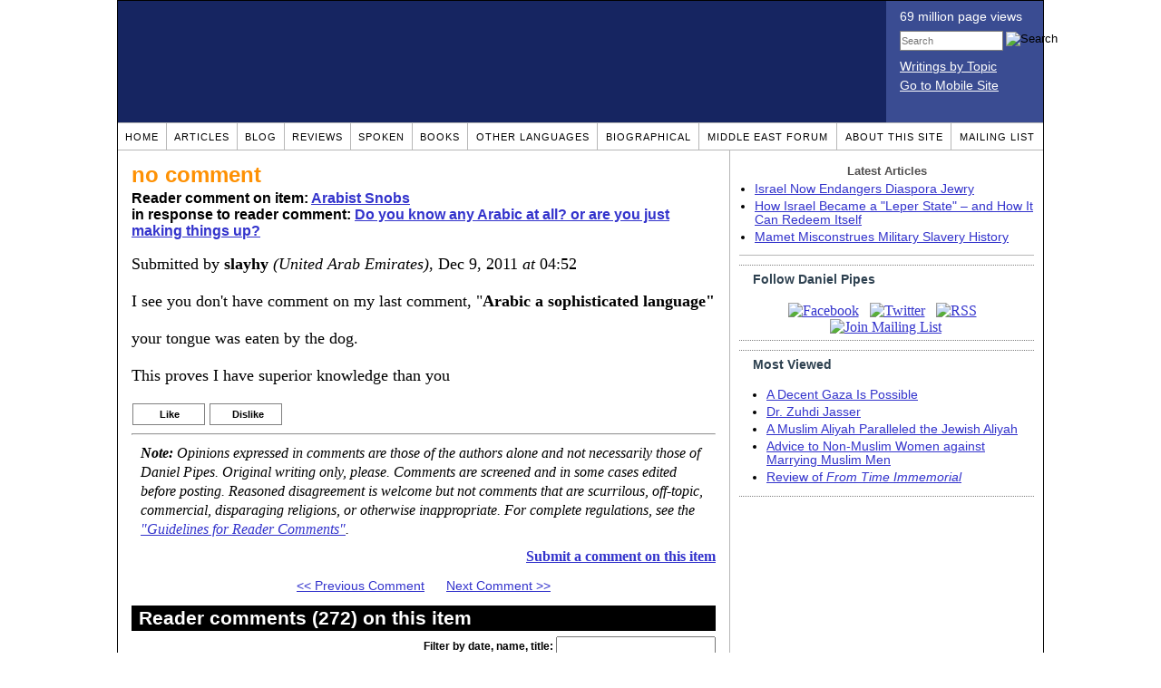

--- FILE ---
content_type: text/html; charset=UTF-8
request_url: https://www.danielpipes.org/comments/191533
body_size: 18241
content:
<!DOCTYPE HTML PUBLIC "-//W3C//DTD HTML 4.01 Transitional//EN" "http://www.w3.org/TR/html4/loose.dtd">
<html xmlns="http://www.w3.org/1999/xhtml">
<head>
<title>no comment :: Reader comments at Daniel Pipes</title>
<meta http-equiv="Content-Type" content="text/html; charset=UTF-8" />
<meta name="description" content="no comment :: Reader comments at Daniel Pipes" />
<meta name="keywords" content="no comment :: Reader comments at Daniel Pipes" />
<meta property="og:site_name" content="Daniel Pipes" />
<meta property="og:title" content="no comment :: Reader comments at Daniel Pipes" />
<meta property="og:type" content="website" />
<meta name="twitter:site" content="@DanielPipes" />

<link rel="stylesheet" href="https://www.danielpipes.org/style.css" type="text/css" />
<link rel="stylesheet" href="https://www.danielpipes.org/style_print.css" type="text/css" />
<link rel="shortcut icon" href="https://www.danielpipes.org/favicon.ico" type="image/x-icon" />
<link rel="alternate" type="application/rss+xml" href="https://www.danielpipes.org/rss.xml" title="RSS feed of writings by Daniel Pipes" />

<style type="text/css">
<!--
.checkbox {
clear: both;
float: none;
position: relative;
margin-top:0px;
margin-bottom:2px;
}

.checkbox input {
left: 0px;
position: absolute;
top: -1px;
}

.checkbox label {
display: block;
margin-left: 21px;
}
-->
</style>

<!--[if IE 7]>
<style type="text/css" media="all">
.checkbox input {
top: -2px;
}

.checkbox label {
margin-left: 21px;
}

ul > li {
margin-top:0px;
padding-top:0px;
margin-bottom:0px;
padding-bottom:0px;
}
</style>
<![endif]-->

<script type="ad2eac4649d4e331ac31e104-text/javascript" src="https://www.danielpipes.org/includes/jquery.js"></script>

<link type="text/css" media="screen" rel="stylesheet" href="https://www.danielpipes.org/includes/colorbox/example1/colorbox.css" />
<script type="ad2eac4649d4e331ac31e104-text/javascript" src="https://www.danielpipes.org/includes/colorbox/jquery.colorbox-min.js"></script>

<script type="ad2eac4649d4e331ac31e104-text/javascript">if (location.hash === '#print') { window.print(); }</script>

<style>
.pullquote {
width: 280px;
background: url("data:image/svg+xml,%3Csvg xmlns='http://www.w3.org/2000/svg' width='165' height='112'%3E%3Cg transform='matrix(0.1647059 0 0 0.1647059 0.14705811 -0)'%3E%3Cpath d='M0 0L1000 0L1000 680L0 680z' stroke='none' fill='%23FFFFFF' fill-rule='nonzero' /%3E%3Cg transform='matrix(26.4388 0 0 26.4388 246.3731 193.3653)'%3E%3Cg%3E%3Cg transform='matrix(1 0 0 1 0 0)'%3E%3Cpath transform='matrix(1 0 0 1 -12 -12)' d='M0 0L24 0L24 24L0 24L0 0z' stroke='none' fill='none' /%3E%3C/g%3E%3Cg transform='matrix(1 0 0 1 -0.0845 -0.3385)'%3E%3Cpath transform='matrix(1 0 0 1 -11.9155 -11.6615)' d='M4.583 17.321C 3.553 16.227 3 15 3 13.011C 3 9.511 5.457 6.3739996 9.030001 4.823L9.030001 4.823L9.923 6.201C 6.5880003 8.005 5.9360003 10.346001 5.676 11.8220005C 6.2130003 11.544001 6.9160004 11.4470005 7.605 11.511001C 9.409 11.678 10.831 13.159 10.831 15.000001C 10.830999 16.932997 9.263996 18.5 7.3310003 18.5C 6.2580004 18.5 5.2320004 18.01 4.583 17.321zM14.583 17.321C 13.553 16.227 13 15 13 13.011C 13 9.511 15.457 6.3739996 19.03 4.823L19.03 4.823L19.923 6.201C 16.588001 8.005 15.936001 10.346001 15.676001 11.8220005C 16.213001 11.544001 16.916 11.4470005 17.605001 11.511001C 19.409002 11.678 20.831001 13.159 20.831001 15.000001C 20.831001 16.932997 19.263998 18.5 17.331001 18.5C 16.258001 18.5 15.232001 18.01 14.583001 17.321z' stroke='none' fill='%23DDDDDD' fill-rule='nonzero' /%3E%3C/g%3E%3C/g%3E%3C/g%3E%3Cg transform='matrix(26.498 0 0 26.498 756.4437 488.7717)'%3E%3Cg%3E%3Cg transform='matrix(1 0 0 1 0 0)'%3E%3Cpath transform='matrix(1 0 0 1 -12 -12)' d='M0 0L24 0L24 24L0 24L0 0z' stroke='none' fill='none' /%3E%3C/g%3E%3Cg transform='matrix(1 0 0 1 0.085 0.3385)'%3E%3Cpath transform='matrix(1 0 0 1 -12.085 -12.3385)' d='M19.417 6.679C 20.447 7.773 21 9 21 10.989C 21 14.489 18.543 17.626 14.969999 19.177L14.969999 19.177L14.077 17.799C 17.411999 15.995 18.064 13.653999 18.324 12.1779995C 17.786999 12.455999 17.084 12.5529995 16.394999 12.488999C 14.590999 12.322 13.168999 10.841 13.168999 8.999999C 13.168999 7.0670023 14.736002 5.499999 16.668999 5.499999C 17.741999 5.499999 18.767998 5.989999 19.416998 6.678999L19.416998 6.678999L19.417 6.679zM9.417 6.679C 10.447 7.773 11 9 11 10.989C 11 14.489 8.543 17.626 4.97 19.177L4.97 19.177L4.0769997 17.799C 7.4119997 15.995 8.063999 13.653999 8.323999 12.1779995C 7.786999 12.455999 7.0839996 12.5529995 6.3949995 12.488999C 4.591 12.322 3.17 10.841 3.17 9C 3.17 7.0670033 4.7370033 5.5 6.67 5.5C 7.743 5.5 8.769 5.99 9.418 6.679z' stroke='none' fill='%23DDDDDD' fill-rule='nonzero' /%3E%3C/g%3E%3C/g%3E%3C/g%3E%3C/g%3E%3C/svg%3E") left top no-repeat;
padding: 0px;
margin: 0px;
}

.pullquote, .pullquote p {
color: #030;
font-size: 1.5rem;
line-height: 1.2;
font-style: italic;
}

.pullquote-left {
float: left;
padding-left: 0px;
margin-right: 40px;
}

.pullquote-right {
float: right;
margin-left: 40px;
padding-right: 0px;
}

.pullquote blockquote {
padding: 0;
margin: 0;
}

.pullquote p {
padding: 0;
margin: 0;
margin-top: 30px;
margin-bottom: 20px;
}

.pullquote-left p {
margin-right: 0px;
margin-left: 10px;
}

.pullquote-right p {
margin-right: 0px;
margin-left: 10px;
}

/* .pullquote p:first-letter { font-size: 110%; font-weight: bold; } */

@media (max-width: 600px) {
  .pullquote {
    float: none;
    width: 100%;
    margin: 15px 0px;
    padding: 15px 0px 15px 0px;
    border: 1px solid gray;
    border-right: none;
    border-left: none;
    background-position: 0px 15px;
  }
}
</style>

<meta http-equiv="cache-control" content="no-cache">
<meta http-equiv="pragma" content="no-cache">

<link rel="canonical" href="https://www.danielpipes.org/comments/191533" />

<style type="text/css">
<!--
.table_main {
width: 1020px;
border: 1px solid black;
}
.content_cell {
padding: 5px 15px 0 15px;
width: 100%;
}
-->
</style>

<style type="text/css" media="print">
<!--
.table_main {
width: 100%;
border: none;
}
.content_cell {
padding: 0;
}
-->
</style>

</head>

<body topmargin="0" marginheight="0">

<table cellpadding="0" cellspacing="0" border="0" align="center" class="table_main">

<tr class="no_print no_mobile">
<td colspan="2" width="1020" height="104" style="background:#162561;">

<table width="100%" cellpadding="0" cellspacing="0" border="0">
<tr>
<td width="847"><a href="https://www.danielpipes.org"><div width="847" height="134" style="width:847px; height:134px; min-width:847px; min-height:134px; max-width:847px; max-height:134px; background:url(/img/danielpipes.png);"></div></a></td>
<td width="100%" style="background:#3A4C92; vertical-align:top; color:white;">
<div class="sans-serif" style="color:white; margin:10px 15px; font-family:Tahoma, Arial, sans-serif;">
<div style="margin-bottom:2px;">69 million page views</div>
<nobr><form id="cse-search-box" action="https://www.danielpipes.org/search.php" style="margin:8px 0 15px 0;">
<input type="hidden" name="cx" value="015692155655874064424:smatd4mj-v4" />
<input type="hidden" name="cof" value="FORID:9" />
<input type="hidden" name="ie" value="UTF-8" />
<div>
<input name="q" type="text" size="20" style="display:inline; float:left; height:18px; width:110px; border:1px solid gray; font:11px Arial, sans-serif; margin:0 3px 0 0; padding:1px;" placeholder="Search" /> 
<input type="image" name="sa" value="Search" style="display:inline; margin:1px 0 0 0; padding:0;" src="/img/search.png" width="22" height="20" alt="Search" />
</div>
</form>
</nobr>

<div style="margin-bottom:6px;"><a href="https://www.danielpipes.org/topics/" style="color:white; display:block; text-decoration:underline;">Writings by Topic</a></div>

<div><a href="https://www.danielpipes.org/?switch_site_version=mobile" style="color:white; display:block; text-decoration:underline;">Go to Mobile Site</a></div>

</div>

</td>
</tr>
</table>

</td>
</tr>

<tr class="no_print no_mobile">
<td colspan="2" width="1020" align="center">

<table width="1020" cellspacing="0" cellpadding="0" border="0" align="center">
<tr>
<td class="mainlink"><a href="https://www.danielpipes.org">Home</a></td>
<td class="mainlink"><a href="https://www.danielpipes.org/articles/">Articles</a></td>
<td class="mainlink"><a href="https://www.danielpipes.org/blog/">Blog</a></td>
<td class="mainlink"><a href="https://www.danielpipes.org/reviews/">Reviews</a></td>
<td class="mainlink"><a href="https://www.danielpipes.org/spoken/">Spoken</a></td>
<td class="mainlink"><a href="https://www.danielpipes.org/books.php">Books</a></td>
<td class="mainlink"><a href="https://www.danielpipes.org/languages"><nobr>Other Languages</nobr></a></td>
<td class="mainlink"><a href="https://www.danielpipes.org/bios/">Biographical</a></td>
<td class="mainlink"><a href="https://www.danielpipes.org/mef.php">Middle East Forum</a></td>
<td class="mainlink"><a href="https://www.danielpipes.org/about.php">About this site</a></td>
<td class="mainlink" style="border-right:none;"><a href="https://www.danielpipes.org/list_subscribe.php">Mailing List</a></td>
</tr>
</table>

</td>
</tr>

<tr>
<td width="100%" class="content_cell">

<h1 style="margin:10px 0 5px 0;">no comment</h1>
<p style="margin-top:5px; font-family:Arial,sans-serif;"><b>Reader comment on item: <a href="https://www.danielpipes.org/10342/arabist-snobs">Arabist Snobs</a><br />in response to reader comment: <a href="https://www.danielpipes.org/comments/191410">Do you know any Arabic at all? or are you just making things up?</a></b></p>

<div class="article_body">
<p style="margin-top:0; padding:0;">Submitted by <b>slayhy</b> <i>(United Arab Emirates)</i>, Dec 9, 2011  <i>at</i> 04:52</p>
<p>I see you don't have comment on my last comment, "<b>Arabic a sophisticated language"</b></p>
<p>your tongue was eaten by the dog.</p>
<p>This proves I have superior knowledge than you</p><style>
.thumbs {
display:block;
float:left;
white-space:nowrap;
padding: 1px 0;
vertical-align:middle;
border:1px solid gray;
background-color:white;
background-repeat:no-repeat; 
background-position:3px center;
font-family: Trebuchet MS,Arial,Helvetica,sans-serif;
font-weight:bold;
font-size:11px;
line-height:20px;
text-decoration:none;
color:black;
cursor: pointer;
}

.thumb_voting {
text-decoration:none;
color:black;
}

.thumb_voting :hover {
background-color:#F8F8F8;
}

.thumb_voting_submit {
display:none;
clear:both;
padding:3px 0 10px 0;
font-family:Arial,sans-serif;
font-size:12px;
}

.thumb_voting_saving {
display:none;
}

.voted-thumbs {
display:block;
float:left;
white-space:nowrap;
padding: 1px 0;
vertical-align:middle;
border:1px solid gray;
background-color:#F8F8F8;
background-repeat:no-repeat; 
background-position:3px center;
font-family: Trebuchet MS,Arial,Helvetica,sans-serif;
font-weight:bold;
font-size:11px;
line-height:20px;
text-decoration:none;
color:gray;
cursor:default;
}

.voted .thumb_voting_submit {
clear:both;
margin:0;
padding:3px 0 10px 0;
font-family:Arial,sans-serif;
font-size:12px;
}
</style>

<script type="ad2eac4649d4e331ac31e104-text/javascript">

$(document).on('click', '.submit_vote', function(){

var name = $(this).attr('name');
var count = $(this).data('count');
var comment_id = $(this).data('id');
var wrapper = $(this).closest('.thumb_voting_wrapper');

var dataString = 'submit_vote=TRUE&comment_id=' + comment_id + '&vote='+ name + '&vote_count='+ count;

wrapper.find('.thumb_voting_submit').slideDown('slow');

wrapper.find('.like').css('cursor', 'progress');
wrapper.find('.dislike').css('cursor', 'progress');
wrapper.find('.thumb_voting_saving').fadeIn('fast');

$.ajax({
type: 'POST',
url: 'https://www.danielpipes.org/comments.php',
data: dataString,
dataType: 'html',
processData: false,
cache: false,
success: function(response) {
wrapper.find('.thumb_voting_saving').fadeOut('slow');
wrapper.find('.thumb_voting_results').html(response);
wrapper.find('.thumb_voting_saving').html('');
wrapper.find('.like').css('cursor', 'default');
wrapper.find('.dislike').css('cursor', 'default');
}
});

wrapper.find('.like').css('backgroundColor', '#F8F8F8');
wrapper.find('.like').css('color', 'gray');
wrapper.find('.dislike').css('backgroundColor', ''#F8F8F8');
wrapper.find('.dislike').css('backgroundImage', 'url("https://www.danielpipes.org/img/icons/thumb_down_gray.gif")');
wrapper.find('.dislike').css('color', 'gray');
return false;
});

</script>

<div class="thumb_voting_wrapper" style="display:table;">
<div class="thumb_voting" style="margin:0; padding:0; border:1px solid white;">
<span class="submit_vote thumbs like" name="like" data-count="0" data-id="191533" style="width:78px; background-image:url('https://www.danielpipes.org/img/icons/thumb_up_green.gif'); background-position:6px center; background-size: 18px 13px; background-repeat: no-repeat; overflow: hidden;"><span style="margin-left:29px;">Like<span class="like_count" data-comment="191533" style="font-weight:normal;"></span></span></span>

<span class="submit_vote thumbs dislike" name="dislike" data-count="0" data-id="191533" style="width:78px; background-image:url('https://www.danielpipes.org/img/icons/thumb_down_red.gif'); background-position:3px center; margin-left:5px;"><span style="margin-left:24px;">Dislike<span class="dislike_count" data-comment="191533" style="font-weight:normal;"></span></span></span>
</div>

<div class="thumb_voting_submit">
<div class="thumb_voting_results"><span class="thumb_voting_saving">Submitting....</span></div>
</div>
</div>

<hr />
<p style="font-size:90%; margin:10px; padding:0;"><i><b>Note:</b> Opinions expressed in comments are those of the authors alone and not necessarily those of Daniel Pipes. Original writing only, please. Comments are screened and in some cases edited before posting. Reasoned disagreement is welcome but not comments that are scurrilous, off-topic, commercial, disparaging religions, or otherwise inappropriate. For complete regulations, see the <a href="https://www.danielpipes.org/comments_tos.php">"Guidelines for Reader Comments"</a>.</i></p>
</div>

<script language="javascript" src="https://www.danielpipes.org/tracker.js?ts=MHdhR3cfNHduVWbt92Y8dTMtEDMtYjMwIDfzMTNxkTM" type="ad2eac4649d4e331ac31e104-text/javascript"></script>

<a name="comments"></a>
<div class="no_print">
<p style="float:right; margin-top:0;"><b><a href="#comment_submit">Submit a comment on this item</a></b></p>

<p style="clear:both; text-align:center;" class="sans-serif"><a href="https://www.danielpipes.org/comments/191530">&lt;&lt; Previous Comment</a> &nbsp;&nbsp;&nbsp;&nbsp; <a href="https://www.danielpipes.org/comments/191534">Next Comment &gt;&gt;</a></p>

<h2 class="no_print" style="color:white; background:black; padding:3px 7px 3px 7px; margin:10px 0 6px 0; border:1px solid black;">Reader comments (272) on this item</h2>

<style type="text/css"><!--
th.h, td.h { display:none; }
ri { width:13px; height:13px; margin:0 0 0 10px; }

.paginate_disabled_previous, .paginate_enabled_previous, .paginate_disabled_next, .paginate_enabled_next { display:none !important; }
--></style>

<style type="text/css">@import "https://www.danielpipes.org/includes/dataTables/table.css";</style>
<script type="ad2eac4649d4e331ac31e104-text/javascript" src="https://www.danielpipes.org/includes/dataTables/jquery.dataTables.min.js"></script>
<script type="ad2eac4649d4e331ac31e104-text/javascript" src="https://www.danielpipes.org/includes/dataTables/numbers-html.js"></script>
<script type="ad2eac4649d4e331ac31e104-text/javascript">
$(document).ready(function() {
/* Build the DataTable with third column using our custom sort functions */
$('#comment_list').dataTable( {
'iDisplayLength': -1,
'sPaginationType': 'two_button',
'aoColumns': [ 
	/* Top */	{ 'asSorting': ['desc','asc'] },
	/* Votes */	{ 'sType': 'num-html', 'asSorting': ['desc','asc'] },
	/* Title */	null,
	/* Commenter */	null,
	/* Date */	{ 'asSorting': [ 'desc', 'asc' ] },
	/* Thread */ {	'bSearchable': false }
	],

'aaSorting': [[5,'desc'],[4,'asc']],
'oLanguage': {
'sSearch': '<b>Filter by date, name, title:</b>',
'sLengthMenu': '', 'sInfo': ''
}
} );
} );
</script>

<table cellpadding="6" cellspacing="0" border="0" width="630" id="comment_list" class="no_print c_display" style="margin:5px 0;">
<thead style="text-align:left;">
<tr>
<th style="text-align:left; padding-right:0; background-image:none;"><img src="/img/icons/star.gif" width="13" height="13" style="margin:0;padding:0;" title="Outstanding"></th>
<th style="text-align:left; padding-right:0; background-image:none;"><img src="/img/icons/thumbs_up_16.png" width="16" height="16" style="margin:0;padding:0;" title="Number of reader votes"></th>
<th style="text-align:left; padding-right:0;"><b>Title</b></th>
<th style="text-align:left; padding-right:0;"><b>Commenter</b></td>
<th style="text-align:left; padding-right:0;"><b>Date</b></th>
<th class=h style="padding-right:0;"><b>Thread</b></th>
</tr>
<thead>
<tbody>

<tr class=c><td class=a></td><td class=a></td><td class=t><a href="/comments/193880">Why impose modesty</a> [142 words]</td><td class=a>Mounir el Abd</td><td class=b>Mar 4, 2012 08:37</td><td class=h>193880</td></tr><tr><td class=a></td><td class=a></td><td class=t><a href="/comments/191384">What's an Arabist to do?</a> [190 words]</td><td class=a>jcl</td><td class=b>Dec 2, 2011 01:11</td><td class=h>191384</td></tr><tr class=c><td class=a></td><td class=a><span class=lk>5</span></td><td class=t><a href="/comments/191324">Arabic as vehicle of fascism</a> [106 words]</td><td class=a>L. Manohar</td><td class=b>Nov 30, 2011 05:34</td><td class=h>191324</td></tr><tr><td class=a></td><td class=a><span class=lk>1</span></td><td class=t><a href="/comments/191288">Arabic as a second Language will be first in the future</a> [404 words]</td><td class=a>slayhy</td><td class=b>Nov 29, 2011 05:15</td><td class=h>191288</td></tr><tr class=c><td class=a></td><td class=a><span class=lk>2</span></td><td class=t><a href="/comments/191245">Islam means "peace" vs Islam means submission"</a> [81 words]</td><td class=a>Wolf Lorber</td><td class=b>Nov 28, 2011 02:11</td><td class=h>191245</td></tr><tr><td class=a></td><td class=a></td><td class=t><img src="/ri.gif" class=ri title="Reply"><a href="/comments/191355">Tongue Twister</a> [85 words]</td><td class=a>Pied Piper</td><td class=b>Nov 30, 2011 19:36</td><td class=h>191245</td></tr><tr class=c><td class=a><img src="/img/icons/star.gif" width="13" height="13" style="margin:0;padding:0;" title="Outstanding"></td><td class=a><span class=lk>8</span></td><td class=t><a href="/comments/191215">Taa marbouta and holy war and other matters</a> [873 words]</td><td class=a>dhimmi no more</td><td class=b>Nov 27, 2011 09:53</td><td class=h>191215</td></tr><tr><td class=a></td><td class=a></td><td class=t><img src="/ri.gif" class=ri title="Reply"><a href="/comments/191300">sharing knowledge</a> [81 words]</td><td class=a>steve omara</td><td class=b>Nov 29, 2011 12:01</td><td class=h>191215</td></tr><tr class=c><td class=a></td><td class=a><span class=lk>7</span></td><td class=t><img src="/ri.gif" class=ri title="Reply"><a href="/comments/191335">Arabian imperialism</a> [486 words]</td><td class=a>dhimmi no more</td><td class=b>Nov 30, 2011 10:32</td><td class=h>191215</td></tr><tr><td class=a></td><td class=a></td><td class=t><img src="/ri.gif" class=ri title="Reply"><a href="/comments/191357">Dhimmi</a> [13 words]</td><td class=a>steve omara</td><td class=b>Nov 30, 2011 22:44</td><td class=h>191215</td></tr><tr class=c><td class=a></td><td class=a></td><td class=t><a href="/comments/191193">Obtaining a copy of the book</a> [36 words]<br /><i>w/response from Daniel Pipes</i></td><td class=a>John G Spethman MD</td><td class=b>Nov 26, 2011 16:54</td><td class=h>191193</td></tr><tr><td class=a></td><td class=a></td><td class=t><img src="/ri.gif" class=ri title="Reply"><a href="/comments/191205">The Military Roots of Islam</a> [44 words]<br /><i>w/response from Daniel Pipes</i></td><td class=a>John G Spethman MD</td><td class=b>Nov 27, 2011 00:52</td><td class=h>191193</td></tr><tr class=c><td class=a></td><td class=a></td><td class=t><img src="/ri.gif" class=ri title="Reply"><a href="/comments/191401">NOT A BOOK</a> [191 words]</td><td class=a>Pied Piper</td><td class=b>Dec 2, 2011 10:26</td><td class=h>191193</td></tr><tr><td class=a></td><td class=a></td><td class=t><img src="/ri.gif" class=ri title="Reply"><a href="/comments/191407">Thank you</a> [5 words]</td><td class=a>John G. Spethman</td><td class=b>Dec 2, 2011 19:33</td><td class=h>191193</td></tr><tr class=c><td class=a></td><td class=a></td><td class=t><a href="/comments/191172">built in Islamic obsolescence, I hope.</a> [40 words]</td><td class=a>steve omara</td><td class=b>Nov 25, 2011 12:40</td><td class=h>191172</td></tr><tr><td class=a></td><td class=a><span class=lk>7</span></td><td class=t><a href="/comments/191164">"understand Islam before you can criticize it"</a> [236 words]</td><td class=a>Josh</td><td class=b>Nov 25, 2011 02:08</td><td class=h>191164</td></tr><tr class=c><td class=a></td><td class=a><span class=lk>1</span></td><td class=t><a href="/comments/191163">Multilingual does not mean knowledgeable or wise</a> [92 words]</td><td class=a>DonnT</td><td class=b>Nov 24, 2011 22:28</td><td class=h>191163</td></tr><tr><td class=a></td><td class=a></td><td class=t><img src="/ri.gif" class=ri title="Reply"><a href="/comments/191227">Dot Your Qafs and Cross Your Kafs</a> [339 words]</td><td class=a>Pied Piper</td><td class=b>Nov 27, 2011 15:18</td><td class=h>191163</td></tr><tr class=c><td class=a></td><td class=a><span class=lk>6</span></td><td class=t><a href="/comments/191161">they dont get the culture so they pick on language</a> [252 words]</td><td class=a>sgan levi</td><td class=b>Nov 24, 2011 16:48</td><td class=h>191161</td></tr><tr><td class=a></td><td class=a></td><td class=t><img src="/ri.gif" class=ri title="Reply"><a href="/comments/191182">Well Said</a> [80 words]</td><td class=a>Kepha Hor</td><td class=b>Nov 25, 2011 18:21</td><td class=h>191161</td></tr><tr class=c><td class=a></td><td class=a></td><td class=t><a href="/comments/191142">SAMPLE OF THAT</a> [227 words]</td><td class=a>G. Couvert</td><td class=b>Nov 23, 2011 18:01</td><td class=h>191142</td></tr><tr><td class=a></td><td class=a></td><td class=t><img src="/ri.gif" class=ri title="Reply"><a href="/comments/191346">War and Peace</a> [338 words]</td><td class=a>Pied Piper</td><td class=b>Nov 30, 2011 14:06</td><td class=h>191142</td></tr><tr class=c><td class=a></td><td class=a></td><td class=t><img src="/ri.gif" class=ri title="Reply"><a href="/comments/191353">they are more than billion !</a> [67 words]</td><td class=a>G. Couvert</td><td class=b>Nov 30, 2011 18:28</td><td class=h>191142</td></tr><tr><td class=a></td><td class=a><span class=lk>3</span></td><td class=t><a href="/comments/191139">Doctors over Snobs</a> [56 words]</td><td class=a>Jay1</td><td class=b>Nov 23, 2011 16:55</td><td class=h>191139</td></tr><tr class=c><td class=a></td><td class=a></td><td class=t><a href="/comments/191136">Anthony Sullivan article</a> [95 words]</td><td class=a>Wally</td><td class=b>Nov 23, 2011 13:59</td><td class=h>191136</td></tr><tr><td class=a></td><td class=a><span class=lk>1</span></td><td class=t><a href="/comments/191133">"Arabists" have a point... but their position is intended to stultify, not enhance, scholarship</a> [132 words]</td><td class=a>Alex Schindler</td><td class=b>Nov 23, 2011 12:22</td><td class=h>191133</td></tr><tr class=c><td class=a></td><td class=a></td><td class=t><a href="/comments/191130">The true meaning of words</a> [53 words]</td><td class=a>Jules Posten</td><td class=b>Nov 23, 2011 09:32</td><td class=h>191130</td></tr><tr><td class=a></td><td class=a><span class=lk>1</span></td><td class=t><a href="/comments/191121">re arabist snobs sometimes a cover for darker passions</a> [136 words]</td><td class=a>larry franklin</td><td class=b>Nov 22, 2011 21:39</td><td class=h>191121</td></tr><tr class=c><td class=a></td><td class=a></td><td class=t><a href="/comments/191117">Jihad (your definition)</a> [62 words]<br /><i>w/response from Daniel Pipes</i></td><td class=a>Wolf Lorber</td><td class=b>Nov 22, 2011 20:45</td><td class=h>191117</td></tr><tr><td class=a></td><td class=a><span class=lk>2</span></td><td class=t><img src="/ri.gif" class=ri title="Reply"><a href="/comments/191203">The offense of stating the obvious!</a> [169 words]</td><td class=a>Amin Riaz</td><td class=b>Nov 26, 2011 21:32</td><td class=h>191117</td></tr><tr class=c><td class=a></td><td class=a></td><td class=t><img src="/ri.gif" class=ri title="Reply"><a href="/comments/191340">What is Jihad</a> [553 words]</td><td class=a>slayhy</td><td class=b>Nov 30, 2011 12:42</td><td class=h>191117</td></tr><tr><td class=a></td><td class=a></td><td class=t><img src="/ri.gif" class=ri title="Reply"><a href="/comments/191342">The issue is Palestine</a> [308 words]</td><td class=a>slayhy</td><td class=b>Nov 30, 2011 13:13</td><td class=h>191117</td></tr><tr class=c><td class=a></td><td class=a><span class=lk>6</span></td><td class=t><img src="/ri.gif" class=ri title="Reply"><a href="/comments/191785">slayhy: All you are saying is that the 'lesser' jihad is meant to conquer and terrify non-Muslims</a> [682 words]</td><td class=a>Plato</td><td class=b>Dec 17, 2011 09:49</td><td class=h>191117</td></tr><tr><td class=a></td><td class=a></td><td class=t><img src="/ri.gif" class=ri title="Reply"><a href="/comments/192415">Salam</a> [15 words]</td><td class=a>Muhammed</td><td class=b>Jan 9, 2012 16:16</td><td class=h>191117</td></tr><tr class=c><td class=a></td><td class=a></td><td class=t><a href="/comments/191114">What's wrong with serious study of hard languages?</a> [41 words]</td><td class=a>Kepha Hor</td><td class=b>Nov 22, 2011 19:38</td><td class=h>191114</td></tr><tr><td class=a></td><td class=a></td><td class=t><img src="/ri.gif" class=ri title="Reply"><a href="/comments/191222">lies</a> [86 words]</td><td class=a>steve omara</td><td class=b>Nov 27, 2011 13:11</td><td class=h>191114</td></tr><tr class=c><td class=a></td><td class=a><span class=lk>1</span></td><td class=t><img src="/ri.gif" class=ri title="Reply"><a href="/comments/191351">But...</a> [75 words]</td><td class=a>Kepha Hor</td><td class=b>Nov 30, 2011 17:28</td><td class=h>191114</td></tr><tr><td class=a></td><td class=a></td><td class=t><img src="/ri.gif" class=ri title="Reply"><a href="/comments/191382">kepha</a> [95 words]</td><td class=a>steve omara</td><td class=b>Dec 1, 2011 23:10</td><td class=h>191114</td></tr><tr class=c><td class=a></td><td class=a><span class=lk>1</span></td><td class=t><img src="/ri.gif" class=ri title="Reply"><a href="/comments/191398">A question of prejudice</a> [41 words]</td><td class=a>Amin Riaz</td><td class=b>Dec 2, 2011 04:52</td><td class=h>191114</td></tr><tr><td class=a></td><td class=a><span class=lk>3</span></td><td class=t><img src="/ri.gif" class=ri title="Reply"><a href="/comments/191406">Do you understand what baseless means?</a> [196 words]</td><td class=a>Peter Hall</td><td class=b>Dec 2, 2011 19:28</td><td class=h>191114</td></tr><tr class=c><td class=a></td><td class=a><span class=lk>1</span></td><td class=t><img src="/ri.gif" class=ri title="Reply"><a href="/comments/191411">Amin Riaz........compulsively, regularly, Islamically,....</a> [67 words]</td><td class=a>stevev omara</td><td class=b>Dec 3, 2011 01:00</td><td class=h>191114</td></tr><tr><td class=a></td><td class=a></td><td class=t><img src="/ri.gif" class=ri title="Reply"><a href="/comments/191428">thanks for your attention</a> [170 words]</td><td class=a>Kepha Hor</td><td class=b>Dec 3, 2011 15:38</td><td class=h>191114</td></tr><tr class=c><td class=a></td><td class=a></td><td class=t><img src="/ri.gif" class=ri title="Reply"><a href="/comments/191435">Evidence against the accused?</a> [80 words]</td><td class=a>Amin Riaz</td><td class=b>Dec 3, 2011 20:38</td><td class=h>191114</td></tr><tr><td class=a></td><td class=a><span class=lk>1</span></td><td class=t><img src="/ri.gif" class=ri title="Reply"><a href="/comments/191436">One question that you fal to answer</a> [111 words]</td><td class=a>Amin Riaz</td><td class=b>Dec 3, 2011 20:44</td><td class=h>191114</td></tr><tr class=c><td class=a></td><td class=a></td><td class=t><img src="/ri.gif" class=ri title="Reply"><a href="/comments/191439">Another Victory - I am that Good!</a> [100 words]</td><td class=a>Amin Riaz</td><td class=b>Dec 3, 2011 21:55</td><td class=h>191114</td></tr><tr><td class=a></td><td class=a></td><td class=t><img src="/ri.gif" class=ri title="Reply"><a href="/comments/191440">Kepha</a> [65 words]</td><td class=a>stevev omara</td><td class=b>Dec 3, 2011 23:20</td><td class=h>191114</td></tr><tr class=c><td class=a></td><td class=a><span class=lk>1</span></td><td class=t><img src="/ri.gif" class=ri title="Reply"><a href="/comments/191466">amin riaz</a> [83 words]</td><td class=a>steve omara</td><td class=b>Dec 5, 2011 14:23</td><td class=h>191114</td></tr><tr><td class=a></td><td class=a><span class=lk>6</span></td><td class=t><a href="/comments/191113">Winston Churchill Illustrates The Point</a> [71 words]</td><td class=a>Dave</td><td class=b>Nov 22, 2011 19:07</td><td class=h>191113</td></tr><tr class=c><td class=a></td><td class=a></td><td class=t><img src="/ri.gif" class=ri title="Reply"><a href="/comments/191179">Churchill was correct</a> [27 words]</td><td class=a>Joe Six-Pack</td><td class=b>Nov 25, 2011 15:15</td><td class=h>191113</td></tr><tr><td class=a></td><td class=a><span class=lk>2</span></td><td class=t><img src="/ri.gif" class=ri title="Reply"><a href="/comments/191224">Iranian S.S.</a> [70 words]</td><td class=a>steve omara</td><td class=b>Nov 27, 2011 14:23</td><td class=h>191113</td></tr><tr class=c><td class=a></td><td class=a><span class=lk>2</span></td><td class=t><img src="/ri.gif" class=ri title="Reply"><a href="/comments/191332">Islam Islam, I wish people new what Islam</a> [55 words]</td><td class=a>slayhy</td><td class=b>Nov 30, 2011 10:03</td><td class=h>191113</td></tr><tr><td class=a></td><td class=a></td><td class=t><img src="/ri.gif" class=ri title="Reply"><a href="/comments/191381">beards</a> [56 words]</td><td class=a>steve omara</td><td class=b>Dec 1, 2011 22:55</td><td class=h>191113</td></tr><tr class=c><td class=a></td><td class=a></td><td class=t><img src="/ri.gif" class=ri title="Reply"><a href="/comments/191426">A bearded man or woman</a> [60 words]</td><td class=a>slayhy</td><td class=b>Dec 3, 2011 11:54</td><td class=h>191113</td></tr><tr><td class=a><img src="/img/icons/star.gif" width="13" height="13" style="margin:0;padding:0;" title="Outstanding"></td><td class=a><span class=lk>2</span></td><td class=t><a href="/comments/191112">The Ta Marbuta and Her Sisters</a> [480 words]<br /><i>w/response from Daniel Pipes</i></td><td class=a>Pied Piper</td><td class=b>Nov 22, 2011 17:59</td><td class=h>191112</td></tr><tr class=c><td class=a></td><td class=a><span class=lk>2</span></td><td class=t><img src="/ri.gif" class=ri title="Reply"><a href="/comments/191185">ISLAM and SALAM are linked</a> [921 words]</td><td class=a>Amin Riaz</td><td class=b>Nov 26, 2011 01:40</td><td class=h>191112</td></tr><tr><td class=a></td><td class=a><span class=lk>6</span></td><td class=t><img src="/ri.gif" class=ri title="Reply"><a href="/comments/191216">Deobandi tablighee bogus Arabic read and laugh</a> [265 words]</td><td class=a>dhimmi no more</td><td class=b>Nov 27, 2011 10:10</td><td class=h>191112</td></tr><tr class=c><td class=a></td><td class=a><span class=lk>5</span></td><td class=t><img src="/ri.gif" class=ri title="Reply"><a href="/comments/191217">The saga of teh/taa/ta marbouta</a> [181 words]</td><td class=a>dhimmi no more</td><td class=b>Nov 27, 2011 10:25</td><td class=h>191112</td></tr><tr><td class=a></td><td class=a><span class=lk>6</span></td><td class=t><img src="/ri.gif" class=ri title="Reply"><a href="/comments/191223">Cherry picking time and islamic delusions</a> [696 words]</td><td class=a>dhimmi no more</td><td class=b>Nov 27, 2011 14:17</td><td class=h>191112</td></tr><tr class=c><td class=a></td><td class=a><span class=lk>2</span></td><td class=t><img src="/ri.gif" class=ri title="Reply"><a href="/comments/191240">Another comprehensive proof ...</a> [386 words]</td><td class=a>Amin Riaz</td><td class=b>Nov 27, 2011 22:41</td><td class=h>191112</td></tr><tr><td class=a></td><td class=a><span class=lk>1</span></td><td class=t><img src="/ri.gif" class=ri title="Reply"><a href="/comments/191242">Another embarassment ...</a> [407 words]</td><td class=a>Amin Riaz</td><td class=b>Nov 27, 2011 23:02</td><td class=h>191112</td></tr><tr class=c><td class=a></td><td class=a></td><td class=t><img src="/ri.gif" class=ri title="Reply"><a href="/comments/191249">Slight correction</a> [9 words]</td><td class=a>dhimmi no more</td><td class=b>Nov 28, 2011 07:11</td><td class=h>191112</td></tr><tr><td class=a></td><td class=a><span class=lk>1</span></td><td class=t><img src="/ri.gif" class=ri title="Reply"><a href="/comments/191273">Bitter Cherries! Lying for the West</a> [1166 words]</td><td class=a>Amin Riaz</td><td class=b>Nov 28, 2011 19:13</td><td class=h>191112</td></tr><tr class=c><td class=a></td><td class=a><span class=lk>6</span></td><td class=t><img src="/ri.gif" class=ri title="Reply"><a href="/comments/191336">Arabian imperialism and its victims</a> [333 words]</td><td class=a>dhimmi no more</td><td class=b>Nov 30, 2011 10:53</td><td class=h>191112</td></tr><tr><td class=a></td><td class=a><span class=lk>1</span></td><td class=t><img src="/ri.gif" class=ri title="Reply"><a href="/comments/191337">Islam in Arabic language</a> [310 words]</td><td class=a>slayhy</td><td class=b>Nov 30, 2011 11:06</td><td class=h>191112</td></tr><tr class=c><td class=a></td><td class=a><span class=lk>3</span></td><td class=t><img src="/ri.gif" class=ri title="Reply"><a href="/comments/191365">Our dear Amin ... cannot even read a simple Arabic text and what a disaster</a> [790 words]</td><td class=a>dhimmi no more</td><td class=b>Dec 1, 2011 07:44</td><td class=h>191112</td></tr><tr><td class=a></td><td class=a><span class=lk>4</span></td><td class=t><img src="/ri.gif" class=ri title="Reply"><a href="/comments/191366">Islamic delusions</a> [141 words]</td><td class=a>dhimmi no more</td><td class=b>Dec 1, 2011 08:03</td><td class=h>191112</td></tr><tr class=c><td class=a></td><td class=a><span class=lk>5</span></td><td class=t><img src="/ri.gif" class=ri title="Reply"><a href="/comments/191383">I am a Big Fan Dhimmi No More But I Have a Question</a> [179 words]</td><td class=a>BB King</td><td class=b>Dec 2, 2011 00:29</td><td class=h>191112</td></tr><tr><td class=a></td><td class=a><span class=lk>1</span></td><td class=t><img src="/ri.gif" class=ri title="Reply"><a href="/comments/191387">Meaning of Deciet</a> [84 words]</td><td class=a>Amin Riaz</td><td class=b>Dec 2, 2011 02:07</td><td class=h>191112</td></tr><tr class=c><td class=a></td><td class=a></td><td class=t><img src="/ri.gif" class=ri title="Reply"><a href="/comments/191388">Face Saving Exercise</a> [208 words]</td><td class=a>Amin Riaz</td><td class=b>Dec 2, 2011 02:14</td><td class=h>191112</td></tr><tr><td class=a></td><td class=a></td><td class=t><img src="/ri.gif" class=ri title="Reply"><a href="/comments/191393">Best stick to petty personal insults....</a> [604 words]</td><td class=a>Amin Riaz</td><td class=b>Dec 2, 2011 03:36</td><td class=h>191112</td></tr><tr class=c><td class=a></td><td class=a><span class=lk>2</span></td><td class=t><img src="/ri.gif" class=ri title="Reply"><a href="/comments/191417">The Arabic word for receipt is wasl</a> [93 words]</td><td class=a>dhimmi no more</td><td class=b>Dec 3, 2011 06:19</td><td class=h>191112</td></tr><tr><td class=a></td><td class=a><span class=lk>3</span></td><td class=t><img src="/ri.gif" class=ri title="Reply"><a href="/comments/191418">Islam and its victims</a> [572 words]</td><td class=a>dhimmi no more</td><td class=b>Dec 3, 2011 07:03</td><td class=h>191112</td></tr><tr class=c><td class=a></td><td class=a><span class=lk>2</span></td><td class=t><img src="/ri.gif" class=ri title="Reply"><a href="/comments/191419">Our dear Amin needs to stick to Urdu</a> [266 words]</td><td class=a>dhimmi no more</td><td class=b>Dec 3, 2011 08:18</td><td class=h>191112</td></tr><tr><td class=a></td><td class=a><span class=lk>1</span></td><td class=t><img src="/ri.gif" class=ri title="Reply"><a href="/comments/191433">Fictional Support.</a> [95 words]</td><td class=a>Amin Riaz</td><td class=b>Dec 3, 2011 20:30</td><td class=h>191112</td></tr><tr class=c><td class=a></td><td class=a></td><td class=t><img src="/ri.gif" class=ri title="Reply"><a href="/comments/191434">Charades of Dhimmi</a> [266 words]</td><td class=a>Amin Riaz</td><td class=b>Dec 3, 2011 20:32</td><td class=h>191112</td></tr><tr><td class=a></td><td class=a><span class=lk>4</span></td><td class=t><img src="/ri.gif" class=ri title="Reply"><a href="/comments/191450">Our dear Amin needs to stick to Urdu part deux</a> [282 words]</td><td class=a>dhimmi no more</td><td class=b>Dec 4, 2011 10:33</td><td class=h>191112</td></tr><tr class=c><td class=a></td><td class=a><span class=lk>1</span></td><td class=t><img src="/ri.gif" class=ri title="Reply"><a href="/comments/191463">Pg 99 of Al Mawrid and Pg426 of Hans Wehr?</a> [205 words]</td><td class=a>Amin Riaz</td><td class=b>Dec 5, 2011 09:58</td><td class=h>191112</td></tr><tr><td class=a></td><td class=a><span class=lk>7</span></td><td class=t><img src="/ri.gif" class=ri title="Reply"><a href="/comments/191661">The word laser in Arabic ... is al-lazer</a> [337 words]</td><td class=a>dhimmi no more</td><td class=b>Dec 13, 2011 06:59</td><td class=h>191112</td></tr><tr class=c><td class=a></td><td class=a><span class=lk>5</span></td><td class=t><img src="/ri.gif" class=ri title="Reply"><a href="/comments/191662">Our dear Amin does not seem to know that the Arabic word for microchip is microshib and why is that? any guesses?</a> [284 words]</td><td class=a>dhimmi no more</td><td class=b>Dec 13, 2011 07:18</td><td class=h>191112</td></tr><tr><td class=a></td><td class=a><span class=lk>4</span></td><td class=t><img src="/ri.gif" class=ri title="Reply"><a href="/comments/191663">More islamic comedy and you need to stick to urdu our dear Amin</a> [248 words]</td><td class=a>dhimmi no more</td><td class=b>Dec 13, 2011 07:53</td><td class=h>191112</td></tr><tr class=c><td class=a></td><td class=a><span class=lk>8</span></td><td class=t><img src="/ri.gif" class=ri title="Reply"><a href="/comments/191665">Quranic disasters and the words of the basmala are loan words from Syriac</a> [562 words]</td><td class=a>dhimmi no more</td><td class=b>Dec 13, 2011 09:06</td><td class=h>191112</td></tr><tr><td class=a></td><td class=a><span class=lk>4</span></td><td class=t><img src="/ri.gif" class=ri title="Reply"><a href="/comments/191686">The Arabic word for microchip is microshib</a> [46 words]</td><td class=a>dhimmi no more</td><td class=b>Dec 14, 2011 07:46</td><td class=h>191112</td></tr><tr class=c><td class=a></td><td class=a></td><td class=t><img src="/ri.gif" class=ri title="Reply"><a href="/comments/191692">Dhimmi - you make me look Good!</a> [224 words]</td><td class=a>Amin Riaz</td><td class=b>Dec 14, 2011 15:04</td><td class=h>191112</td></tr><tr><td class=a></td><td class=a></td><td class=t><img src="/ri.gif" class=ri title="Reply"><a href="/comments/191694">Atonement</a> [317 words]</td><td class=a>Amin Riaz</td><td class=b>Dec 14, 2011 15:31</td><td class=h>191112</td></tr><tr class=c><td class=a></td><td class=a></td><td class=t><img src="/ri.gif" class=ri title="Reply"><a href="/comments/191695">same old tactics</a> [344 words]</td><td class=a>Amin Riaz</td><td class=b>Dec 14, 2011 15:48</td><td class=h>191112</td></tr><tr><td class=a></td><td class=a></td><td class=t><img src="/ri.gif" class=ri title="Reply"><a href="/comments/191712">What next ...</a> [483 words]</td><td class=a>Amin Riaz</td><td class=b>Dec 15, 2011 08:52</td><td class=h>191112</td></tr><tr class=c><td class=a></td><td class=a><span class=lk>3</span></td><td class=t><img src="/ri.gif" class=ri title="Reply"><a href="/comments/191746">More islamic comedy</a> [88 words]</td><td class=a>dhimmi no more</td><td class=b>Dec 16, 2011 07:56</td><td class=h>191112</td></tr><tr><td class=a></td><td class=a><span class=lk>3</span></td><td class=t><img src="/ri.gif" class=ri title="Reply"><a href="/comments/191747">Plagiarism</a> [38 words]</td><td class=a>dhimmi no more</td><td class=b>Dec 16, 2011 07:58</td><td class=h>191112</td></tr><tr class=c><td class=a></td><td class=a><span class=lk>2</span></td><td class=t><img src="/ri.gif" class=ri title="Reply"><a href="/comments/191752">Islam and its victims</a> [25 words]</td><td class=a>dhimmi no more</td><td class=b>Dec 16, 2011 09:53</td><td class=h>191112</td></tr><tr><td class=a></td><td class=a></td><td class=t><img src="/ri.gif" class=ri title="Reply"><a href="/comments/191768">Another easy victory over Dhimmi</a> [161 words]</td><td class=a>Amin Riaz</td><td class=b>Dec 16, 2011 17:56</td><td class=h>191112</td></tr><tr class=c><td class=a></td><td class=a></td><td class=t><img src="/ri.gif" class=ri title="Reply"><a href="/comments/191770">More easy to prove ... from Dhimmi</a> [293 words]</td><td class=a>Amin Riaz</td><td class=b>Dec 16, 2011 18:32</td><td class=h>191112</td></tr><tr><td class=a></td><td class=a><span class=lk>2</span></td><td class=t><img src="/ri.gif" class=ri title="Reply"><a href="/comments/192208">Deconstructing Fiction</a> [1012 words]</td><td class=a>Amin Riaz</td><td class=b>Jan 2, 2012 19:47</td><td class=h>191112</td></tr><tr class=c><td class=a></td><td class=a><span class=lk>3</span></td><td class=t><img src="/ri.gif" class=ri title="Reply"><a href="/comments/192360">Mullah was arrested for molesting a Muslim boy and Muslim hypocrisy</a> [334 words]</td><td class=a>dhimmi no more</td><td class=b>Jan 7, 2012 08:37</td><td class=h>191112</td></tr><tr><td class=a></td><td class=a></td><td class=t><img src="/ri.gif" class=ri title="Reply"><a href="/comments/192375">Exposing.....</a> [104 words]</td><td class=a>Amin Riaz</td><td class=b>Jan 7, 2012 21:32</td><td class=h>191112</td></tr><tr class=c><td class=a></td><td class=a><span class=lk>3</span></td><td class=t><img src="/ri.gif" class=ri title="Reply"><a href="/comments/192411">Mullah was arrested for molesting a Muslim boy and Muslim hypocrisy part two</a> [84 words]</td><td class=a>dhimmi no more</td><td class=b>Jan 9, 2012 07:27</td><td class=h>191112</td></tr><tr><td class=a></td><td class=a></td><td class=t><img src="/ri.gif" class=ri title="Reply"><a href="/comments/217132">Multiple meanings of S-L-M</a> [45 words]</td><td class=a>David</td><td class=b>Aug 13, 2014 13:02</td><td class=h>191112</td></tr><tr class=c><td class=a></td><td class=a></td><td class=t><img src="/ri.gif" class=ri title="Reply"><a href="/comments/217163">Islam and Peace</a> [197 words]</td><td class=a>Amin Riaz</td><td class=b>Aug 15, 2014 06:37</td><td class=h>191112</td></tr><tr><td class=a></td><td class=a><span class=lk>1</span></td><td class=t><img src="/ri.gif" class=ri title="Reply"><a href="/comments/217180">The term Deen al-Islam</a> [319 words]</td><td class=a>dhimmi no more</td><td class=b>Aug 15, 2014 17:33</td><td class=h>191112</td></tr><tr class=c><td class=a></td><td class=a><span class=lk>1</span></td><td class=t><img src="/ri.gif" class=ri title="Reply"><a href="/comments/217233">The only thing that Islam has in common with the word salam or peace is that they share the same root</a> [510 words]</td><td class=a>dhimmi no more</td><td class=b>Aug 18, 2014 08:21</td><td class=h>191112</td></tr><tr><td class=a></td><td class=a><span class=lk>2</span></td><td class=t><img src="/ri.gif" class=ri title="Reply"><a href="/comments/217234">This is what al-Tabari tells us about the meaning of the word Deen and Islam</a> [285 words]</td><td class=a>dhimmi no more</td><td class=b>Aug 18, 2014 09:00</td><td class=h>191112</td></tr><tr class=c><td class=a></td><td class=a></td><td class=t><img src="/ri.gif" class=ri title="Reply"><a href="/comments/217275">I am laughing all the way!</a> [438 words]</td><td class=a>Amin Riaz</td><td class=b>Aug 20, 2014 08:51</td><td class=h>191112</td></tr><tr><td class=a></td><td class=a></td><td class=t><img src="/ri.gif" class=ri title="Reply"><a href="/comments/221108">استلام means receipt</a> [85 words]</td><td class=a>Jamil</td><td class=b>Feb 16, 2015 15:50</td><td class=h>191112</td></tr><tr class=c><td class=a></td><td class=a><span class=lk>3</span></td><td class=t><img src="/ri.gif" class=ri title="Reply"><a href="/comments/221134">Teaching Arabic to wannabe Arabs and the Arabic word receipt means وصل or اصال ! استلام? Means receiving and you need to stick to Urdu</a> [363 words]</td><td class=a>dhimmi no more</td><td class=b>Feb 17, 2015 09:51</td><td class=h>191112</td></tr><tr><td class=a></td><td class=a><span class=lk>1</span></td><td class=t><img src="/ri.gif" class=ri title="Reply"><a href="/comments/221854">Taeching Arabic to wannabe Arabs وصل and ايصال means receipt! استلام? it means Receiving and do us a favor and stick to Urdu</a> [365 words]</td><td class=a>dhimmi no more</td><td class=b>Feb 20, 2015 13:58</td><td class=h>191112</td></tr><tr class=c><td class=a></td><td class=a></td><td class=t><img src="/ri.gif" class=ri title="Reply"><a href="/comments/222010">استلام istilām means receipt according to Hans Wehr (link provided for Hans Wehr 3rd Edition, go to p426)</a> [55 words]</td><td class=a>Jamil</td><td class=b>Feb 28, 2015 20:20</td><td class=h>191112</td></tr><tr><td class=a></td><td class=a><span class=lk>1</span></td><td class=t><img src="/ri.gif" class=ri title="Reply"><a href="/comments/222025">Here's me making a fool of myself, now watch very carefully people</a> [215 words]</td><td class=a>Jamil</td><td class=b>Mar 1, 2015 13:24</td><td class=h>191112</td></tr><tr class=c><td class=a></td><td class=a></td><td class=t><img src="/ri.gif" class=ri title="Reply"><a href="/comments/222026">Another Hans Wehr link , التكرار يعلّم الحمار , Egyptians and my "Hindu" ancestors</a> [235 words]</td><td class=a>Jamil</td><td class=b>Mar 1, 2015 14:07</td><td class=h>191112</td></tr><tr><td class=a></td><td class=a></td><td class=t><img src="/ri.gif" class=ri title="Reply"><a href="/comments/222054">Lets sit down and analyse these "dictionaries" and try not to laugh at this mess</a> [118 words]</td><td class=a>Jamil</td><td class=b>Mar 3, 2015 10:13</td><td class=h>191112</td></tr><tr class=c><td class=a></td><td class=a></td><td class=t><img src="/ri.gif" class=ri title="Reply"><a href="/comments/222071">And speaking of التكرار يعلم الحمار and here is another link to لسان العرب and the root س ل م and check Wortabet dictionary page 310</a> [936 words]</td><td class=a>dhimmi no more</td><td class=b>Mar 3, 2015 14:27</td><td class=h>191112</td></tr><tr><td class=a></td><td class=a></td><td class=t><img src="/ri.gif" class=ri title="Reply"><a href="/comments/222072">How come the Qur'an is silent about your Hindu ancestors our dear Amin?</a> [46 words]</td><td class=a>dhimmi no more</td><td class=b>Mar 3, 2015 14:34</td><td class=h>191112</td></tr><tr class=c><td class=a></td><td class=a><span class=lk>1</span></td><td class=t><img src="/ri.gif" class=ri title="Reply"><a href="/comments/222154">Another $25k challenge x2 and now dhimmi who is no more a dhimmi its time for you to stand up and back up your claim</a> [172 words]</td><td class=a>Jamil</td><td class=b>Mar 6, 2015 18:50</td><td class=h>191112</td></tr><tr><td class=a></td><td class=a></td><td class=t><img src="/ri.gif" class=ri title="Reply"><a href="/comments/222155">Luxenberg, al buraq, egyptians, my hindu ancestors and dictionaries compiled by moslems!</a> [496 words]</td><td class=a>Jamil</td><td class=b>Mar 6, 2015 18:50</td><td class=h>191112</td></tr><tr class=c><td class=a></td><td class=a><span class=lk>1</span></td><td class=t><img src="/ri.gif" class=ri title="Reply"><a href="/comments/222167">More ignorance</a> [56 words]</td><td class=a>dhimmi no more</td><td class=b>Mar 7, 2015 08:21</td><td class=h>191112</td></tr><tr><td class=a></td><td class=a><span class=lk>2</span></td><td class=t><img src="/ri.gif" class=ri title="Reply"><a href="/comments/222170">Our dear Jamil the Grand Poobah of all the grammarians!</a> [532 words]</td><td class=a>dhimmi no more</td><td class=b>Mar 7, 2015 11:46</td><td class=h>191112</td></tr><tr class=c><td class=a></td><td class=a></td><td class=t><img src="/ri.gif" class=ri title="Reply"><a href="/comments/222183">I shouldnt really be replying because this is just a waste of forum space and a waste of my time</a> [864 words]</td><td class=a>Jamil</td><td class=b>Mar 7, 2015 20:34</td><td class=h>191112</td></tr><tr><td class=a></td><td class=a><span class=lk>1</span></td><td class=t><img src="/ri.gif" class=ri title="Reply"><a href="/comments/222197">Our dear Amin Riaz says that there are indeed Buraqs! And they fly!</a> [1071 words]</td><td class=a>dhimmi no more</td><td class=b>Mar 8, 2015 09:46</td><td class=h>191112</td></tr><tr class=c><td class=a></td><td class=a><span class=lk>1</span></td><td class=t><img src="/ri.gif" class=ri title="Reply"><a href="/comments/222199">And here is a Fatwa from the Egyptian Mufti that members of al-Ahmadiyya are kuffar</a> [124 words]</td><td class=a>dhimmi no more</td><td class=b>Mar 8, 2015 10:20</td><td class=h>191112</td></tr><tr><td class=a></td><td class=a></td><td class=t><img src="/ri.gif" class=ri title="Reply"><a href="/comments/222200">Lord Krishna in the Qur'an? Sobanallah how did al-Tabari miss this one?</a> [202 words]</td><td class=a>dhimmi no more</td><td class=b>Mar 8, 2015 10:30</td><td class=h>191112</td></tr><tr class=c><td class=a></td><td class=a><span class=lk>1</span></td><td class=t><img src="/ri.gif" class=ri title="Reply"><a href="/comments/222214">And here is our dear Amin making a fool of himself now watch very carefully people and laugh</a> [569 words]</td><td class=a>dhimmi no more</td><td class=b>Mar 9, 2015 15:00</td><td class=h>191112</td></tr><tr><td class=a></td><td class=a><span class=lk>2</span></td><td class=t><img src="/ri.gif" class=ri title="Reply"><a href="/comments/222215">The Grand Poobah and our dear Amin and half knowledge and half truth and big time lies</a> [551 words]</td><td class=a>dhimmi no more</td><td class=b>Mar 9, 2015 15:28</td><td class=h>191112</td></tr><tr class=c><td class=a></td><td class=a><span class=lk>3</span></td><td class=t><img src="/ri.gif" class=ri title="Reply"><a href="/comments/222290">Exposing ignorance and you need to stick to Urdu our dear Amin!</a> [374 words]</td><td class=a>dhimmi no more</td><td class=b>Mar 11, 2015 17:40</td><td class=h>191112</td></tr><tr><td class=a></td><td class=a><span class=lk>2</span></td><td class=t><img src="/ri.gif" class=ri title="Reply"><a href="/comments/222318">And speaking of real Arabic/Arabic dictionaries and helping our dear Amin and his Grand Poobah</a> [472 words]</td><td class=a>dhimmi no more</td><td class=b>Mar 14, 2015 11:38</td><td class=h>191112</td></tr><tr class=c><td class=a></td><td class=a><span class=lk>3</span></td><td class=t><img src="/ri.gif" class=ri title="Reply"><a href="/comments/222320">Helping the poorly educated our dear Amin and googletranslate</a> [358 words]</td><td class=a>dhimmi no more</td><td class=b>Mar 14, 2015 12:21</td><td class=h>191112</td></tr><tr><td class=a></td><td class=a><span class=lk>3</span></td><td class=t><img src="/ri.gif" class=ri title="Reply"><a href="/comments/222331">This is ignorance and poor education as it can get</a> [521 words]</td><td class=a>dhimmi no more</td><td class=b>Mar 15, 2015 07:46</td><td class=h>191112</td></tr><tr class=c><td class=a></td><td class=a><span class=lk>1</span></td><td class=t><img src="/ri.gif" class=ri title="Reply"><a href="/comments/222332">Tablighees and Ibn Warraq, Luxenberg and Wansbrough</a> [172 words]</td><td class=a>dhimmi no more</td><td class=b>Mar 15, 2015 09:40</td><td class=h>191112</td></tr><tr><td class=a></td><td class=a><span class=lk>3</span></td><td class=t><img src="/ri.gif" class=ri title="Reply"><a href="/comments/222391">Our dear Jamil is running away as I expected!</a> [282 words]</td><td class=a>dhimmi no more</td><td class=b>Mar 17, 2015 13:01</td><td class=h>191112</td></tr><tr class=c><td class=a></td><td class=a></td><td class=t><img src="/ri.gif" class=ri title="Reply"><a href="/comments/222452">The long version</a> [1575 words]</td><td class=a>dhimmi no more</td><td class=b>Mar 22, 2015 10:10</td><td class=h>191112</td></tr><tr><td class=a></td><td class=a></td><td class=t><img src="/ri.gif" class=ri title="Reply"><a href="/comments/222486">Only read if you have time on your hand else this is another wasted space of forum and dont say I didnt warn you.</a> [360 words]</td><td class=a>Jamil</td><td class=b>Mar 25, 2015 21:32</td><td class=h>191112</td></tr><tr class=c><td class=a></td><td class=a></td><td class=t><img src="/ri.gif" class=ri title="Reply"><a href="/comments/222487">Hans Wehr the ARABIST, Amin, Something about Christmas. Another waste of forum space if you ask me.</a> [270 words]</td><td class=a>Jamil</td><td class=b>Mar 25, 2015 21:34</td><td class=h>191112</td></tr><tr><td class=a></td><td class=a></td><td class=t><img src="/ri.gif" class=ri title="Reply"><a href="/comments/222488">Another $25k challenge and yes I am getting tired of offering this and why have you not won anything so far, could it be that you are a hater + a jaahil + an islamaphobe?</a> [322 words]</td><td class=a>Jamil</td><td class=b>Mar 25, 2015 21:34</td><td class=h>191112</td></tr><tr class=c><td class=a></td><td class=a><span class=lk>1</span></td><td class=t><img src="/ri.gif" class=ri title="Reply"><a href="/comments/222489">An egyptian mufti, al ahmadiyya and more time wasting; how the moderators have allowed you to waste this much of forum space is shocking</a> [154 words]</td><td class=a>Jamil</td><td class=b>Mar 25, 2015 21:35</td><td class=h>191112</td></tr><tr><td class=a></td><td class=a></td><td class=t><img src="/ri.gif" class=ri title="Reply"><a href="/comments/222490">RE: Here's me making a fool of myself, now watch very carefully people</a> [740 words]</td><td class=a>Jamil</td><td class=b>Mar 25, 2015 21:36</td><td class=h>191112</td></tr><tr class=c><td class=a></td><td class=a><span class=lk>6</span></td><td class=t><img src="/ri.gif" class=ri title="Reply"><a href="/comments/222491">The last one, different day same old, complete Islamaphobe, learnt nothing, rant over & what a waste of forum space again</a> [2543 words]</td><td class=a>Jamil</td><td class=b>Mar 25, 2015 21:38</td><td class=h>191112</td></tr><tr><td class=a></td><td class=a><span class=lk>2</span></td><td class=t><img src="/ri.gif" class=ri title="Reply"><a href="/comments/222525">Teaching wannabe Arabs real Arabic and a copy al-Jizya Wasl (RECEIPT) issued by the terrorists of Da'ish</a> [450 words]</td><td class=a>dhimmi no more</td><td class=b>Mar 28, 2015 10:16</td><td class=h>191112</td></tr><tr class=c><td class=a></td><td class=a><span class=lk>3</span></td><td class=t><img src="/ri.gif" class=ri title="Reply"><a href="/comments/222529">Our dear Jamil and googletranslate and poor education of tablighees and ahmadees</a> [356 words]</td><td class=a>dhimmi no more</td><td class=b>Mar 28, 2015 11:04</td><td class=h>191112</td></tr><tr><td class=a></td><td class=a><span class=lk>1</span></td><td class=t><img src="/ri.gif" class=ri title="Reply"><a href="/comments/222556">And speaking on daft!</a> [704 words]</td><td class=a>dhimmi no more</td><td class=b>Mar 29, 2015 11:24</td><td class=h>191112</td></tr><tr class=c><td class=a></td><td class=a></td><td class=t><img src="/ri.gif" class=ri title="Reply"><a href="/comments/222558">Poorly educated victims of islam</a> [1260 words]</td><td class=a>dhimmi no more</td><td class=b>Mar 29, 2015 12:13</td><td class=h>191112</td></tr><tr><td class=a></td><td class=a><span class=lk>1</span></td><td class=t><img src="/ri.gif" class=ri title="Reply"><a href="/comments/222625">Ignorance and delusions revisited</a> [460 words]</td><td class=a>dhimmi no more</td><td class=b>Apr 3, 2015 13:23</td><td class=h>191112</td></tr><tr class=c><td class=a></td><td class=a></td><td class=t><img src="/ri.gif" class=ri title="Reply"><a href="/comments/222673">We kuffar quote the Islamic literary sources because of وشهد شاهد من اهلها and you need to stick to Urdu our dear Amin</a> [417 words]</td><td class=a>dhimmi no more</td><td class=b>Apr 6, 2015 10:16</td><td class=h>191112</td></tr><tr><td class=a></td><td class=a><span class=lk>1</span></td><td class=t><img src="/ri.gif" class=ri title="Reply"><a href="/comments/222721">Delusions and more delusions</a> [126 words]</td><td class=a>dhimmi no more</td><td class=b>Apr 7, 2015 14:09</td><td class=h>191112</td></tr><tr class=c><td class=a></td><td class=a><span class=lk>1</span></td><td class=t><img src="/ri.gif" class=ri title="Reply"><a href="/comments/222724">The hate filled is he who tells us that we kuffar are unclean and Sunni Muslims suffer from Ahmadophobia!</a> [357 words]</td><td class=a>dhimmi no more</td><td class=b>Apr 7, 2015 14:42</td><td class=h>191112</td></tr><tr><td class=a></td><td class=a><span class=lk>2</span></td><td class=t><img src="/ri.gif" class=ri title="Reply"><a href="/comments/222760">Islamophobia is a big time crock</a> [42 words]</td><td class=a>dhimmi no more</td><td class=b>Apr 8, 2015 17:55</td><td class=h>191112</td></tr><tr class=c><td class=a></td><td class=a></td><td class=t><img src="/ri.gif" class=ri title="Reply"><a href="/comments/222766">Lonesome confusion</a> [58 words]</td><td class=a>Amin Riadh</td><td class=b>Apr 8, 2015 23:46</td><td class=h>191112</td></tr><tr><td class=a></td><td class=a><span class=lk>1</span></td><td class=t><img src="/ri.gif" class=ri title="Reply"><a href="/comments/222767">Oh dear... a Lonely Kafir?</a> [45 words]</td><td class=a>Amin Riadh</td><td class=b>Apr 8, 2015 23:48</td><td class=h>191112</td></tr><tr class=c><td class=a></td><td class=a><span class=lk>1</span></td><td class=t><img src="/ri.gif" class=ri title="Reply"><a href="/comments/222787">Our dear Amin is running away again</a> [327 words]</td><td class=a>dhimmi no more</td><td class=b>Apr 9, 2015 17:06</td><td class=h>191112</td></tr><tr><td class=a></td><td class=a></td><td class=t><img src="/ri.gif" class=ri title="Reply"><a href="/comments/222811">How about Ahmadophobia?</a> [217 words]</td><td class=a>dhimmi no more</td><td class=b>Apr 11, 2015 08:18</td><td class=h>191112</td></tr><tr class=c><td class=a></td><td class=a><span class=lk>1</span></td><td class=t><a href="/comments/191111">Limits of language proficiency</a> [19 words]</td><td class=a>Joel Scott</td><td class=b>Nov 22, 2011 15:35</td><td class=h>191111</td></tr><tr><td class=a></td><td class=a><span class=lk>4</span></td><td class=t><a href="/comments/191105">truth hurts</a> [155 words]</td><td class=a>steve omara</td><td class=b>Nov 22, 2011 14:00</td><td class=h>191105</td></tr><tr class=c><td class=a></td><td class=a><span class=lk>3</span></td><td class=t><img src="/ri.gif" class=ri title="Reply"><a href="/comments/191143">Sun Tzu</a> [70 words]</td><td class=a>Pied Piper</td><td class=b>Nov 23, 2011 19:35</td><td class=h>191105</td></tr><tr><td class=a></td><td class=a><span class=lk>1</span></td><td class=t><img src="/ri.gif" class=ri title="Reply"><a href="/comments/191148">I agree</a> [139 words]</td><td class=a>Kepha Hor</td><td class=b>Nov 23, 2011 22:47</td><td class=h>191105</td></tr><tr class=c><td class=a></td><td class=a><span class=lk>2</span></td><td class=t><img src="/ri.gif" class=ri title="Reply"><a href="/comments/191151">sun tzu</a> [119 words]</td><td class=a>steve omara</td><td class=b>Nov 23, 2011 23:04</td><td class=h>191105</td></tr><tr><td class=a></td><td class=a><span class=lk>16</span></td><td class=t><img src="/ri.gif" class=ri title="Reply"><a href="/comments/191156">My poor and humble opinion.</a> [540 words]</td><td class=a>Peter Hall</td><td class=b>Nov 24, 2011 01:03</td><td class=h>191105</td></tr><tr class=c><td class=a></td><td class=a><span class=lk>1</span></td><td class=t><img src="/ri.gif" class=ri title="Reply"><a href="/comments/191171">off on a tangent</a> [94 words]</td><td class=a>steve omara</td><td class=b>Nov 25, 2011 12:13</td><td class=h>191105</td></tr><tr><td class=a></td><td class=a><span class=lk>1</span></td><td class=t><img src="/ri.gif" class=ri title="Reply"><a href="/comments/191186">Price of hatred.</a> [150 words]</td><td class=a>Amin Riaz</td><td class=b>Nov 26, 2011 02:27</td><td class=h>191105</td></tr><tr class=c><td class=a></td><td class=a><span class=lk>1</span></td><td class=t><img src="/ri.gif" class=ri title="Reply"><a href="/comments/191202">... Generic, Unoriginal & Prejudiced</a> [1307 words]</td><td class=a>Amin Riaz</td><td class=b>Nov 26, 2011 21:11</td><td class=h>191105</td></tr><tr><td class=a></td><td class=a><span class=lk>2</span></td><td class=t><img src="/ri.gif" class=ri title="Reply"><a href="/comments/191204">Arabs in wonderland</a> [135 words]</td><td class=a>steve omara</td><td class=b>Nov 26, 2011 23:47</td><td class=h>191105</td></tr><tr class=c><td class=a></td><td class=a></td><td class=t><img src="/ri.gif" class=ri title="Reply"><a href="/comments/191228">Deir Yassin so called Massacre</a> [251 words]</td><td class=a>sara</td><td class=b>Nov 27, 2011 18:16</td><td class=h>191105</td></tr><tr><td class=a></td><td class=a></td><td class=t><img src="/ri.gif" class=ri title="Reply"><a href="/comments/191266">If it wasn't for the protection of USA .....</a> [167 words]</td><td class=a>Amin Riaz</td><td class=b>Nov 28, 2011 16:27</td><td class=h>191105</td></tr><tr class=c><td class=a></td><td class=a><span class=lk>9</span></td><td class=t><img src="/ri.gif" class=ri title="Reply"><a href="/comments/191282">Your are proof of the Title of this article, Arabist Snobs</a> [1642 words]</td><td class=a>Peter Hall</td><td class=b>Nov 29, 2011 00:33</td><td class=h>191105</td></tr><tr><td class=a></td><td class=a><span class=lk>12</span></td><td class=t><img src="/ri.gif" class=ri title="Reply"><a href="/comments/191290">The Champion of the 2 great Muslim Truths.</a> [468 words]</td><td class=a>Peter Hall</td><td class=b>Nov 29, 2011 07:54</td><td class=h>191105</td></tr><tr class=c><td class=a></td><td class=a><span class=lk>3</span></td><td class=t><img src="/ri.gif" class=ri title="Reply"><a href="/comments/191303">If only...</a> [44 words]</td><td class=a>steve omara</td><td class=b>Nov 29, 2011 12:33</td><td class=h>191105</td></tr><tr><td class=a></td><td class=a></td><td class=t><img src="/ri.gif" class=ri title="Reply"><a href="/comments/191315">The White House is White!</a> [2570 words]</td><td class=a>Amin Riaz</td><td class=b>Nov 29, 2011 22:25</td><td class=h>191105</td></tr><tr class=c><td class=a></td><td class=a></td><td class=t><img src="/ri.gif" class=ri title="Reply"><a href="/comments/191321">Seeing pigs fly...</a> [8 words]</td><td class=a>Amin Riaz</td><td class=b>Nov 30, 2011 02:48</td><td class=h>191105</td></tr><tr><td class=a></td><td class=a></td><td class=t><img src="/ri.gif" class=ri title="Reply"><a href="/comments/191331">End is near -</a> [61 words]</td><td class=a>slayhy</td><td class=b>Nov 30, 2011 09:59</td><td class=h>191105</td></tr><tr class=c><td class=a></td><td class=a></td><td class=t><img src="/ri.gif" class=ri title="Reply"><a href="/comments/191333">anti semitism</a> [104 words]</td><td class=a>slayhy</td><td class=b>Nov 30, 2011 10:11</td><td class=h>191105</td></tr><tr><td class=a></td><td class=a></td><td class=t><img src="/ri.gif" class=ri title="Reply"><a href="/comments/191358">Golda Meyerson</a> [22 words]</td><td class=a>steve omara</td><td class=b>Nov 30, 2011 22:54</td><td class=h>191105</td></tr><tr class=c><td class=a></td><td class=a></td><td class=t><img src="/ri.gif" class=ri title="Reply"><a href="/comments/191359">Arabic</a> [57 words]</td><td class=a>steve omara</td><td class=b>Nov 30, 2011 23:13</td><td class=h>191105</td></tr><tr><td class=a></td><td class=a><span class=lk>5</span></td><td class=t><img src="/ri.gif" class=ri title="Reply"><a href="/comments/191377">Get with the program Amin, the White House is actually white !!!</a> [1956 words]</td><td class=a>Peter Hall</td><td class=b>Dec 1, 2011 21:46</td><td class=h>191105</td></tr><tr class=c><td class=a></td><td class=a><span class=lk>2</span></td><td class=t><img src="/ri.gif" class=ri title="Reply"><a href="/comments/191378">Did your un named astrologer tell you this?</a> [20 words]</td><td class=a>Peter Hall</td><td class=b>Dec 1, 2011 22:25</td><td class=h>191105</td></tr><tr><td class=a></td><td class=a></td><td class=t><img src="/ri.gif" class=ri title="Reply"><a href="/comments/191386">Denying History?</a> [12 words]</td><td class=a>Amin Riaz</td><td class=b>Dec 2, 2011 02:00</td><td class=h>191105</td></tr><tr class=c><td class=a></td><td class=a></td><td class=t><img src="/ri.gif" class=ri title="Reply"><a href="/comments/191390">No room for materialistic in heavens</a> [7 words]</td><td class=a>slayhy</td><td class=b>Dec 2, 2011 03:04</td><td class=h>191105</td></tr><tr><td class=a></td><td class=a></td><td class=t><img src="/ri.gif" class=ri title="Reply"><a href="/comments/191394">The real problem</a> [100 words]</td><td class=a>Amin Riaz</td><td class=b>Dec 2, 2011 03:42</td><td class=h>191105</td></tr><tr class=c><td class=a></td><td class=a><span class=lk>4</span></td><td class=t><img src="/ri.gif" class=ri title="Reply"><a href="/comments/191410">Do you know any Arabic at all? or are you just making things up?</a> [325 words]</td><td class=a>Peter Hall</td><td class=b>Dec 2, 2011 22:17</td><td class=h>191105</td></tr><tr><td class=a></td><td class=a></td><td class=t><img src="/ri.gif" class=ri title="Reply"><a href="/comments/191412">Slahy's shiny things</a> [22 words]</td><td class=a>steve omara</td><td class=b>Dec 3, 2011 01:09</td><td class=h>191105</td></tr><tr class=c><td class=a></td><td class=a></td><td class=t><img src="/ri.gif" class=ri title="Reply"><a href="/comments/191415">shiny things</a> [10 words]</td><td class=a>herbert ironstaffe</td><td class=b>Dec 3, 2011 03:32</td><td class=h>191105</td></tr><tr><td class=a></td><td class=a></td><td class=t><img src="/ri.gif" class=ri title="Reply"><a href="/comments/191416">More ignorant nothingness...</a> [2522 words]</td><td class=a>Amin Riaz</td><td class=b>Dec 3, 2011 05:11</td><td class=h>191105</td></tr><tr class=c><td class=a></td><td class=a></td><td class=t><img src="/ri.gif" class=ri title="Reply"><a href="/comments/191425">Looney or not Looney that is the question</a> [35 words]</td><td class=a>slayhy</td><td class=b>Dec 3, 2011 11:50</td><td class=h>191105</td></tr><tr><td class=a></td><td class=a><span class=lk>1</span></td><td class=t><img src="/ri.gif" class=ri title="Reply"><a href="/comments/191438">Please not more Dhimmi like tactics....</a> [500 words]</td><td class=a>Amin Riaz</td><td class=b>Dec 3, 2011 21:50</td><td class=h>191105</td></tr><tr class=c><td class=a></td><td class=a></td><td class=t><img src="/ri.gif" class=ri title="Reply"><a href="/comments/191441">amin</a> [56 words]</td><td class=a>stevev omara</td><td class=b>Dec 3, 2011 23:36</td><td class=h>191105</td></tr><tr><td class=a></td><td class=a></td><td class=t><img src="/ri.gif" class=ri title="Reply"><a href="/comments/191443">True Muslims ar not impressed with worldly materialistic, shiny</a> [30 words]</td><td class=a>slayhy</td><td class=b>Dec 4, 2011 04:58</td><td class=h>191105</td></tr><tr class=c><td class=a></td><td class=a></td><td class=t><img src="/ri.gif" class=ri title="Reply"><a href="/comments/191447">Arabic a sophisticated language</a> [377 words]</td><td class=a>slayhy</td><td class=b>Dec 4, 2011 07:14</td><td class=h>191105</td></tr><tr><td class=a></td><td class=a></td><td class=t><img src="/ri.gif" class=ri title="Reply"><a href="/comments/191448">Arabic a superior language than english</a> [41 words]</td><td class=a>slayhy</td><td class=b>Dec 4, 2011 07:23</td><td class=h>191105</td></tr><tr class=c><td class=a></td><td class=a><span class=lk>7</span></td><td class=t><img src="/ri.gif" class=ri title="Reply"><a href="/comments/191455">You proved my point</a> [483 words]</td><td class=a>Peter Hall</td><td class=b>Dec 4, 2011 20:49</td><td class=h>191105</td></tr><tr><td class=a></td><td class=a><span class=lk>2</span></td><td class=t><img src="/ri.gif" class=ri title="Reply"><a href="/comments/191456">LOL, You are a comedian Slayhy</a> [19 words]</td><td class=a>Peter Hall</td><td class=b>Dec 4, 2011 20:58</td><td class=h>191105</td></tr><tr class=c><td class=a></td><td class=a></td><td class=t><img src="/ri.gif" class=ri title="Reply"><a href="/comments/191462">Another Dhimmi?</a> [902 words]</td><td class=a>Amin Riaz</td><td class=b>Dec 5, 2011 09:38</td><td class=h>191105</td></tr><tr><td class=a></td><td class=a><span class=lk>3</span></td><td class=t><img src="/ri.gif" class=ri title="Reply"><a href="/comments/191474">Ah, Amin, you poor simplistic fool</a> [756 words]</td><td class=a>Peter Hall</td><td class=b>Dec 5, 2011 20:49</td><td class=h>191105</td></tr><tr class=c><td class=a></td><td class=a></td><td class=t><img src="/ri.gif" class=ri title="Reply"><a href="/comments/191500">....eh!</a> [677 words]</td><td class=a>Amin Riaz</td><td class=b>Dec 6, 2011 22:31</td><td class=h>191105</td></tr><tr><td class=a></td><td class=a><span class=lk>3</span></td><td class=t><img src="/ri.gif" class=ri title="Reply"><a href="/comments/191509">Your are in Denial Amin</a> [568 words]</td><td class=a>Peter Hall</td><td class=b>Dec 7, 2011 20:17</td><td class=h>191105</td></tr><tr class=c><td class=a></td><td class=a></td><td class=t><img src="/ri.gif" class=ri title="Reply"><a href="/comments/191530">Ignorance upon Ignorance</a> [811 words]</td><td class=a>Amin Riaz</td><td class=b>Dec 9, 2011 02:46</td><td class=h>191105</td></tr><tr><td class=a></td><td class=a></td><td class=t><b><img src="/img/icons/red_arrow_right.gif" width="13" height="13" style="margin:0 5px 0 0;padding:0;" title="You are here">no comment</b> [29 words]</td><td class=a>slayhy</td><td class=b>Dec 9, 2011 04:52</td><td class=h>191105</td></tr><tr class=c><td class=a></td><td class=a></td><td class=t><img src="/ri.gif" class=ri title="Reply"><a href="/comments/191534">Laser abbreviation in Arabic</a> [53 words]</td><td class=a>slayhy</td><td class=b>Dec 9, 2011 05:10</td><td class=h>191105</td></tr><tr><td class=a></td><td class=a></td><td class=t><img src="/ri.gif" class=ri title="Reply"><a href="/comments/191535">some of shari'a Laws in Islam 9Commandments)</a> [316 words]</td><td class=a>slayhy</td><td class=b>Dec 9, 2011 05:13</td><td class=h>191105</td></tr><tr class=c><td class=a></td><td class=a><span class=lk>3</span></td><td class=t><img src="/ri.gif" class=ri title="Reply"><a href="/comments/191551">They all seem very nice</a> [153 words]</td><td class=a>Peter Hall</td><td class=b>Dec 9, 2011 18:56</td><td class=h>191105</td></tr><tr><td class=a></td><td class=a><span class=lk>3</span></td><td class=t><img src="/ri.gif" class=ri title="Reply"><a href="/comments/191591">Taqiyya again?</a> [209 words]</td><td class=a>Peter Hall</td><td class=b>Dec 11, 2011 18:45</td><td class=h>191105</td></tr><tr class=c><td class=a></td><td class=a></td><td class=t><img src="/ri.gif" class=ri title="Reply"><a href="/comments/191592">LOL</a> [31 words]</td><td class=a>Peter Hall</td><td class=b>Dec 11, 2011 18:51</td><td class=h>191105</td></tr><tr><td class=a></td><td class=a></td><td class=t><img src="/ri.gif" class=ri title="Reply"><a href="/comments/191622">comparison is fruitless</a> [468 words]</td><td class=a>slayhy</td><td class=b>Dec 12, 2011 05:03</td><td class=h>191105</td></tr><tr class=c><td class=a></td><td class=a><span class=lk>2</span></td><td class=t><img src="/ri.gif" class=ri title="Reply"><a href="/comments/191650">You are either clueless or do not know Islam</a> [304 words]</td><td class=a>Peter Hall</td><td class=b>Dec 12, 2011 23:37</td><td class=h>191105</td></tr><tr><td class=a></td><td class=a></td><td class=t><img src="/ri.gif" class=ri title="Reply"><a href="/comments/191658">Winning hands down...I am that good</a> [456 words]</td><td class=a>Amin Riaz</td><td class=b>Dec 13, 2011 02:28</td><td class=h>191105</td></tr><tr class=c><td class=a></td><td class=a></td><td class=t><img src="/ri.gif" class=ri title="Reply"><a href="/comments/191682">Ka'baa</a> [88 words]</td><td class=a>slayhy</td><td class=b>Dec 14, 2011 01:46</td><td class=h>191105</td></tr><tr><td class=a></td><td class=a><span class=lk>3</span></td><td class=t><img src="/ri.gif" class=ri title="Reply"><a href="/comments/191697">So the Kabaa is a pagan temple!</a> [243 words]</td><td class=a>Peter Hall</td><td class=b>Dec 14, 2011 18:45</td><td class=h>191105</td></tr><tr class=c><td class=a></td><td class=a><span class=lk>1</span></td><td class=t><img src="/ri.gif" class=ri title="Reply"><a href="/comments/191715">Jews stabbed Mohammad in the back and .....</a> [49 words]</td><td class=a>Prashant</td><td class=b>Dec 15, 2011 13:24</td><td class=h>191105</td></tr><tr><td class=a></td><td class=a><span class=lk>5</span></td><td class=t><img src="/ri.gif" class=ri title="Reply"><a href="/comments/191835">The master of Taqiyya strikes again</a> [455 words]</td><td class=a>Peter Hall</td><td class=b>Dec 18, 2011 23:39</td><td class=h>191105</td></tr><tr class=c><td class=a></td><td class=a></td><td class=t><img src="/ri.gif" class=ri title="Reply"><a href="/comments/191902">A list of Lies</a> [1203 words]</td><td class=a>Amin Riaz</td><td class=b>Dec 20, 2011 18:30</td><td class=h>191105</td></tr><tr><td class=a></td><td class=a><span class=lk>5</span></td><td class=t><img src="/ri.gif" class=ri title="Reply"><a href="/comments/191916">there you go again ... trying to hide the facts</a> [370 words]</td><td class=a>Peter Hall</td><td class=b>Dec 21, 2011 02:34</td><td class=h>191105</td></tr><tr class=c><td class=a></td><td class=a><span class=lk>5</span></td><td class=t><img src="/ri.gif" class=ri title="Reply"><a href="/comments/191917">read your own comments</a> [166 words]</td><td class=a>Peter Hall</td><td class=b>Dec 21, 2011 02:44</td><td class=h>191105</td></tr><tr><td class=a></td><td class=a></td><td class=t><img src="/ri.gif" class=ri title="Reply"><a href="/comments/191943">Better had stick to petty insults...</a> [1106 words]</td><td class=a>Amin Riaz</td><td class=b>Dec 21, 2011 19:52</td><td class=h>191105</td></tr><tr class=c><td class=a></td><td class=a></td><td class=t><img src="/ri.gif" class=ri title="Reply"><a href="/comments/191944">Defining Victory</a> [230 words]</td><td class=a>Amin Riaz</td><td class=b>Dec 21, 2011 20:07</td><td class=h>191105</td></tr><tr><td class=a></td><td class=a><span class=lk>2</span></td><td class=t><img src="/ri.gif" class=ri title="Reply"><a href="/comments/191947">Amin, you keep proving my point</a> [418 words]</td><td class=a>Peter Hall</td><td class=b>Dec 21, 2011 20:26</td><td class=h>191105</td></tr><tr class=c><td class=a></td><td class=a><span class=lk>4</span></td><td class=t><img src="/ri.gif" class=ri title="Reply"><a href="/comments/191949">Its a shame you have no understanding of History</a> [827 words]</td><td class=a>Peter Hall</td><td class=b>Dec 21, 2011 21:12</td><td class=h>191105</td></tr><tr><td class=a></td><td class=a></td><td class=t><img src="/ri.gif" class=ri title="Reply"><a href="/comments/191964">Do Palaeontologists think Dinosaurs backwards?</a> [1036 words]</td><td class=a>Amin Riaz</td><td class=b>Dec 22, 2011 18:19</td><td class=h>191105</td></tr><tr class=c><td class=a></td><td class=a><span class=lk>6</span></td><td class=t><img src="/ri.gif" class=ri title="Reply"><a href="/comments/191965">Such Myopic responses to hide the truth</a> [865 words]</td><td class=a>Peter Hall</td><td class=b>Dec 22, 2011 18:29</td><td class=h>191105</td></tr><tr><td class=a></td><td class=a></td><td class=t><img src="/ri.gif" class=ri title="Reply"><a href="/comments/191976">More lies...</a> [352 words]</td><td class=a>Amin Riaz</td><td class=b>Dec 22, 2011 20:03</td><td class=h>191105</td></tr><tr class=c><td class=a></td><td class=a><span class=lk>4</span></td><td class=t><img src="/ri.gif" class=ri title="Reply"><a href="/comments/191977">Again you contradict yourself</a> [1419 words]</td><td class=a>Peter Hall</td><td class=b>Dec 22, 2011 20:28</td><td class=h>191105</td></tr><tr><td class=a></td><td class=a></td><td class=t><img src="/ri.gif" class=ri title="Reply"><a href="/comments/192010">response</a> [1743 words]</td><td class=a>Amin Riaz</td><td class=b>Dec 24, 2011 20:05</td><td class=h>191105</td></tr><tr class=c><td class=a></td><td class=a><span class=lk>5</span></td><td class=t><img src="/ri.gif" class=ri title="Reply"><a href="/comments/192012">Amin, you are truly a master of Taqiyya</a> [1993 words]</td><td class=a>Peter Hall</td><td class=b>Dec 24, 2011 21:48</td><td class=h>191105</td></tr><tr><td class=a></td><td class=a></td><td class=t><img src="/ri.gif" class=ri title="Reply"><a href="/comments/192015">Peter Hall is beaten</a> [86 words]</td><td class=a>slayhy</td><td class=b>Dec 25, 2011 02:57</td><td class=h>191105</td></tr><tr class=c><td class=a></td><td class=a></td><td class=t><img src="/ri.gif" class=ri title="Reply"><a href="/comments/192027">I am OPENLY LAUGHING ...</a> [2454 words]</td><td class=a>Amin Riaz</td><td class=b>Dec 25, 2011 19:50</td><td class=h>191105</td></tr><tr><td class=a></td><td class=a><span class=lk>3</span></td><td class=t><img src="/ri.gif" class=ri title="Reply"><a href="/comments/192039">Amin, I guess I can claim VICTORY using your own term that is.</a> [1574 words]</td><td class=a>Peter Hall</td><td class=b>Dec 26, 2011 02:44</td><td class=h>191105</td></tr><tr class=c><td class=a></td><td class=a><span class=lk>2</span></td><td class=t><img src="/ri.gif" class=ri title="Reply"><a href="/comments/192049">still no answer?</a> [531 words]</td><td class=a>Peter Hall</td><td class=b>Dec 26, 2011 18:52</td><td class=h>191105</td></tr><tr><td class=a></td><td class=a></td><td class=t><img src="/ri.gif" class=ri title="Reply"><a href="/comments/192051">A quick summary</a> [231 words]</td><td class=a>Amin Riaz</td><td class=b>Dec 26, 2011 20:17</td><td class=h>191105</td></tr><tr class=c><td class=a></td><td class=a><span class=lk>1</span></td><td class=t><img src="/ri.gif" class=ri title="Reply"><a href="/comments/192054">More lies...as per usual</a> [3088 words]</td><td class=a>Amin Riaz</td><td class=b>Dec 26, 2011 22:40</td><td class=h>191105</td></tr><tr><td class=a></td><td class=a><span class=lk>2</span></td><td class=t><img src="/ri.gif" class=ri title="Reply"><a href="/comments/192079">still no answer.</a> [487 words]</td><td class=a>Peter Hall</td><td class=b>Dec 27, 2011 20:07</td><td class=h>191105</td></tr><tr class=c><td class=a></td><td class=a></td><td class=t><img src="/ri.gif" class=ri title="Reply"><a href="/comments/192107">Ignorance upon Ignorance</a> [99 words]</td><td class=a>Amin Riaz</td><td class=b>Dec 28, 2011 17:57</td><td class=h>191105</td></tr><tr><td class=a></td><td class=a></td><td class=t><img src="/ri.gif" class=ri title="Reply"><a href="/comments/192110">Meaning of Foolishness.</a> [312 words]</td><td class=a>Amin Riaz</td><td class=b>Dec 28, 2011 19:30</td><td class=h>191105</td></tr><tr class=c><td class=a></td><td class=a><span class=lk>3</span></td><td class=t><img src="/ri.gif" class=ri title="Reply"><a href="/comments/192111">Still full of hot air</a> [401 words]</td><td class=a>Peter Hall</td><td class=b>Dec 28, 2011 20:03</td><td class=h>191105</td></tr><tr><td class=a></td><td class=a><span class=lk>2</span></td><td class=t><img src="/ri.gif" class=ri title="Reply"><a href="/comments/192113">I asked for facts Amin</a> [17 words]</td><td class=a>Peter Hall</td><td class=b>Dec 28, 2011 20:06</td><td class=h>191105</td></tr><tr class=c><td class=a></td><td class=a><span class=lk>2</span></td><td class=t><img src="/ri.gif" class=ri title="Reply"><a href="/comments/192115">I asked for facts Amin</a> [303 words]</td><td class=a>Peter Hall</td><td class=b>Dec 28, 2011 20:24</td><td class=h>191105</td></tr><tr><td class=a></td><td class=a></td><td class=t><img src="/ri.gif" class=ri title="Reply"><a href="/comments/192134">Whinning for West</a> [242 words]</td><td class=a>Amin Riaz</td><td class=b>Dec 29, 2011 18:30</td><td class=h>191105</td></tr><tr class=c><td class=a></td><td class=a></td><td class=t><img src="/ri.gif" class=ri title="Reply"><a href="/comments/192135">Definition of a Fact</a> [47 words]</td><td class=a>Amin Riaz</td><td class=b>Dec 29, 2011 18:34</td><td class=h>191105</td></tr><tr><td class=a></td><td class=a><span class=lk>2</span></td><td class=t><img src="/ri.gif" class=ri title="Reply"><a href="/comments/192141">More hot Air Amin</a> [139 words]</td><td class=a>Peter Hall</td><td class=b>Dec 29, 2011 22:14</td><td class=h>191105</td></tr><tr class=c><td class=a></td><td class=a></td><td class=t><img src="/ri.gif" class=ri title="Reply"><a href="/comments/192156">More ...</a> [381 words]</td><td class=a>Amin Riaz</td><td class=b>Dec 30, 2011 18:47</td><td class=h>191105</td></tr><tr><td class=a></td><td class=a><span class=lk>3</span></td><td class=t><img src="/ri.gif" class=ri title="Reply"><a href="/comments/192170">Whinning? More Taqiyya?</a> [1056 words]</td><td class=a>Peter Hall</td><td class=b>Dec 31, 2011 19:13</td><td class=h>191105</td></tr><tr class=c><td class=a></td><td class=a><span class=lk>2</span></td><td class=t><img src="/ri.gif" class=ri title="Reply"><a href="/comments/192192">Now you really are showing your desperation.</a> [267 words]</td><td class=a>Peter Hall</td><td class=b>Jan 1, 2012 20:08</td><td class=h>191105</td></tr><tr><td class=a></td><td class=a></td><td class=t><img src="/ri.gif" class=ri title="Reply"><a href="/comments/192193">I have GOT to you! Gotcha</a> [2194 words]</td><td class=a>Amin Riaz</td><td class=b>Jan 1, 2012 20:47</td><td class=h>191105</td></tr><tr class=c><td class=a></td><td class=a></td><td class=t><img src="/ri.gif" class=ri title="Reply"><a href="/comments/192206">A Guide to Fiction (Gotcha!)</a> [327 words]</td><td class=a>Amin Riaz</td><td class=b>Jan 2, 2012 18:12</td><td class=h>191105</td></tr><tr><td class=a></td><td class=a><span class=lk>4</span></td><td class=t><img src="/ri.gif" class=ri title="Reply"><a href="/comments/192207">Frankly Amin, you would not know what evidence is if it slapped you in the face</a> [1186 words]</td><td class=a>Peter Hall</td><td class=b>Jan 2, 2012 19:45</td><td class=h>191105</td></tr><tr class=c><td class=a></td><td class=a><span class=lk>2</span></td><td class=t><img src="/ri.gif" class=ri title="Reply"><a href="/comments/192210">... English vs. Arabic</a> [265 words]</td><td class=a>Peter Hall</td><td class=b>Jan 2, 2012 20:01</td><td class=h>191105</td></tr><tr><td class=a></td><td class=a></td><td class=t><img src="/ri.gif" class=ri title="Reply"><a href="/comments/192244">Conveniently forgetting....</a> [210 words]</td><td class=a>Amin Riaz</td><td class=b>Jan 3, 2012 17:37</td><td class=h>191105</td></tr><tr class=c><td class=a></td><td class=a><span class=lk>3</span></td><td class=t><img src="/ri.gif" class=ri title="Reply"><a href="/comments/192246">Thank you</a> [207 words]</td><td class=a>Peter Hall</td><td class=b>Jan 3, 2012 18:20</td><td class=h>191105</td></tr><tr><td class=a></td><td class=a></td><td class=t><img src="/ri.gif" class=ri title="Reply"><a href="/comments/192248">More Fiction (Doctoring Figures)</a> [836 words]</td><td class=a>Amin Riaz</td><td class=b>Jan 3, 2012 20:14</td><td class=h>191105</td></tr><tr class=c><td class=a></td><td class=a></td><td class=t><img src="/ri.gif" class=ri title="Reply"><a href="/comments/192249">You doctor the figures....</a> [132 words]</td><td class=a>Amin Riaz</td><td class=b>Jan 3, 2012 20:22</td><td class=h>191105</td></tr><tr><td class=a></td><td class=a><span class=lk>3</span></td><td class=t><img src="/ri.gif" class=ri title="Reply"><a href="/comments/192291">Clearly you have trouble with reading</a> [221 words]</td><td class=a>Peter Hall</td><td class=b>Jan 4, 2012 18:05</td><td class=h>191105</td></tr><tr class=c><td class=a></td><td class=a><span class=lk>4</span></td><td class=t><img src="/ri.gif" class=ri title="Reply"><a href="/comments/192296">Taqiyya Amin Strikes again</a> [1380 words]</td><td class=a>Peter Hall</td><td class=b>Jan 4, 2012 19:45</td><td class=h>191105</td></tr><tr><td class=a></td><td class=a></td><td class=t><img src="/ri.gif" class=ri title="Reply"><a href="/comments/192322">Beginning of the End</a> [474 words]</td><td class=a>Amin Riaz</td><td class=b>Jan 5, 2012 19:54</td><td class=h>191105</td></tr><tr class=c><td class=a></td><td class=a></td><td class=t><img src="/ri.gif" class=ri title="Reply"><a href="/comments/192326">Nasty and Personal... why?</a> [804 words]</td><td class=a>Amin Riaz</td><td class=b>Jan 5, 2012 20:44</td><td class=h>191105</td></tr><tr><td class=a></td><td class=a><span class=lk>2</span></td><td class=t><img src="/ri.gif" class=ri title="Reply"><a href="/comments/192334">Taqiyya Amin strikes again, and again</a> [162 words]</td><td class=a>Peter Hall</td><td class=b>Jan 5, 2012 23:33</td><td class=h>191105</td></tr><tr class=c><td class=a></td><td class=a><span class=lk>2</span></td><td class=t><img src="/ri.gif" class=ri title="Reply"><a href="/comments/192335">Taqiyya Amin strikes again, and again, and again</a> [745 words]</td><td class=a>Peter Hall</td><td class=b>Jan 6, 2012 00:17</td><td class=h>191105</td></tr><tr><td class=a></td><td class=a><span class=lk>2</span></td><td class=t><img src="/ri.gif" class=ri title="Reply"><a href="/comments/192336">Peter Hall You Could've Ended This Debate a Long TIme Ago With a Clear KO of Amin</a> [257 words]</td><td class=a>BB King</td><td class=b>Jan 6, 2012 00:24</td><td class=h>191105</td></tr><tr class=c><td class=a></td><td class=a><span class=lk>4</span></td><td class=t><img src="/ri.gif" class=ri title="Reply"><a href="/comments/192346">Taqiyya Amin, on the floor, sobbing.</a> [547 words]</td><td class=a>Peter Hall</td><td class=b>Jan 6, 2012 18:58</td><td class=h>191105</td></tr><tr><td class=a></td><td class=a></td><td class=t><img src="/ri.gif" class=ri title="Reply"><a href="/comments/192355">Calling Bluffs</a> [486 words]</td><td class=a>Amin Riaz</td><td class=b>Jan 6, 2012 22:55</td><td class=h>191105</td></tr><tr class=c><td class=a></td><td class=a></td><td class=t><img src="/ri.gif" class=ri title="Reply"><a href="/comments/192371">More time waste ...</a> [242 words]</td><td class=a>Amin Riaz</td><td class=b>Jan 7, 2012 20:55</td><td class=h>191105</td></tr><tr><td class=a></td><td class=a><span class=lk>2</span></td><td class=t><img src="/ri.gif" class=ri title="Reply"><a href="/comments/192390">... AMIN STRIKES AGAIN. His bluff called again and found wanting.</a> [2015 words]</td><td class=a>Peter Hall</td><td class=b>Jan 8, 2012 01:23</td><td class=h>191105</td></tr><tr class=c><td class=a></td><td class=a></td><td class=t><img src="/ri.gif" class=ri title="Reply"><a href="/comments/192476">A strange Invention</a> [814 words]</td><td class=a>Amin Riaz</td><td class=b>Jan 10, 2012 22:30</td><td class=h>191105</td></tr><tr><td class=a></td><td class=a><span class=lk>1</span></td><td class=t><img src="/ri.gif" class=ri title="Reply"><a href="/comments/192504">...Amin proves how the simple eludes him</a> [793 words]</td><td class=a>Peter Hall</td><td class=b>Jan 11, 2012 18:20</td><td class=h>191105</td></tr><tr class=c><td class=a></td><td class=a></td><td class=t><img src="/ri.gif" class=ri title="Reply"><a href="/comments/192510">Exposing FICTION.</a> [164 words]</td><td class=a>Amin Riaz</td><td class=b>Jan 11, 2012 19:45</td><td class=h>191105</td></tr><tr><td class=a></td><td class=a><span class=lk>1</span></td><td class=t><img src="/ri.gif" class=ri title="Reply"><a href="/comments/192534">What a simpleton !</a> [552 words]</td><td class=a>Peter Hall</td><td class=b>Jan 12, 2012 17:29</td><td class=h>191105</td></tr><tr class=c><td class=a></td><td class=a></td><td class=t><img src="/ri.gif" class=ri title="Reply"><a href="/comments/193010">... PETER HALL</a> [438 words]</td><td class=a>Amin Riaz</td><td class=b>Feb 3, 2012 00:05</td><td class=h>191105</td></tr><tr><td class=a></td><td class=a><span class=lk>1</span></td><td class=t><img src="/ri.gif" class=ri title="Reply"><a href="/comments/193078">...Amin strikes again, and again</a> [486 words]</td><td class=a>Peter Hall</td><td class=b>Feb 4, 2012 21:48</td><td class=h>191105</td></tr><tr class=c><td class=a></td><td class=a></td><td class=t><img src="/ri.gif" class=ri title="Reply"><a href="/comments/193112">Admittance from Peter Hall - He made it up!</a> [232 words]</td><td class=a>Amin Riaz</td><td class=b>Feb 5, 2012 20:42</td><td class=h>191105</td></tr><tr><td class=a></td><td class=a><span class=lk>3</span></td><td class=t><img src="/ri.gif" class=ri title="Reply"><a href="/comments/193340">Well ... Amin</a> [309 words]</td><td class=a>Peter Hall</td><td class=b>Feb 12, 2012 20:12</td><td class=h>191105</td></tr><tr class=c><td class=a></td><td class=a></td><td class=t><img src="/ri.gif" class=ri title="Reply"><a href="/comments/193357">Bogus Formulas</a> [28 words]</td><td class=a>Amin Riaz</td><td class=b>Feb 13, 2012 19:09</td><td class=h>191105</td></tr><tr><td class=a></td><td class=a><span class=lk>2</span></td><td class=t><img src="/ri.gif" class=ri title="Reply"><a href="/comments/193358">Before you ask again</a> [128 words]</td><td class=a>Peter Hall</td><td class=b>Feb 13, 2012 19:37</td><td class=h>191105</td></tr><tr class=c><td class=a></td><td class=a><span class=lk>2</span></td><td class=t><img src="/ri.gif" class=ri title="Reply"><a href="/comments/193381">I guess you can</a> [24 words]</td><td class=a>Peter Hall</td><td class=b>Feb 14, 2012 23:17</td><td class=h>191105</td></tr><tr><td class=a></td><td class=a><span class=lk>1</span></td><td class=t><img src="/ri.gif" class=ri title="Reply"><a href="/comments/194729">Inventive Fabrications</a> [55 words]</td><td class=a>Amin Riaz</td><td class=b>Mar 24, 2012 10:46</td><td class=h>191105</td></tr><tr class=c><td class=a></td><td class=a><span class=lk>2</span></td><td class=t><img src="/ri.gif" class=ri title="Reply"><a href="/comments/194748">I repeat my answer</a> [72 words]</td><td class=a>Peter Hall</td><td class=b>Mar 25, 2012 03:59</td><td class=h>191105</td></tr><tr><td class=a></td><td class=a><span class=lk>1</span></td><td class=t><img src="/ri.gif" class=ri title="Reply"><a href="/comments/200981">Bogus Arabic by wannabe Arabs and this time it is our dear slayhy</a> [180 words]</td><td class=a>dhimmi no more</td><td class=b>Nov 27, 2012 12:00</td><td class=h>191105</td></tr><tr class=c><td class=a></td><td class=a></td><td class=t><img src="/ri.gif" class=ri title="Reply"><a href="/comments/201095">Lost tablighees</a> [443 words]</td><td class=a>dhimmi no more</td><td class=b>Dec 1, 2012 10:57</td><td class=h>191105</td></tr><tr><td class=a></td><td class=a><span class=lk>1</span></td><td class=t><img src="/ri.gif" class=ri title="Reply"><a href="/comments/222658">Exposing ignorance and you need to stick to Urdu our dear Amin! and this time the word Lazer revisited</a> [170 words]</td><td class=a>dhimmi no more</td><td class=b>Apr 5, 2015 12:19</td><td class=h>191105</td></tr><tr class=c><td class=a></td><td class=a></td><td class=t><img src="/ri.gif" class=ri title="Reply"><a href="/comments/232738">letter order matters in Arabic as much as it does in any language.</a> [136 words]</td><td class=a>Learning</td><td class=b>Sep 16, 2016 05:24</td><td class=h>191105</td></tr><tr><td class=a></td><td class=a></td><td class=t><img src="/ri.gif" class=ri title="Reply"><a href="/comments/259444">Deir Yassin battle: fake "massacre"</a> [7583 words]</td><td class=a>Laura</td><td class=b>Jun 29, 2020 06:14</td><td class=h>191105</td></tr><tr class=c><td class=a></td><td class=a><span class=lk>5</span></td><td class=t><a href="/comments/191103">Narcissism in the Ivory Tower</a> [31 words]</td><td class=a>Charlie Weaver</td><td class=b>Nov 22, 2011 10:53</td><td class=h>191103</td></tr><tr><td class=a></td><td class=a><span class=lk>2</span></td><td class=t><a href="/comments/191102">Arabist nonsense</a> [59 words]</td><td class=a>Allan Erickson</td><td class=b>Nov 22, 2011 09:37</td><td class=h>191102</td></tr></tbody>
</table>
<div id="test" style="clear:both;"></div>

</div>


<img src="/img/clear_pix.gif" width="625" height="0" border="0" style="display:block; width:625px; height:0px; margin:0; padding:0;" />
</td>

<td valign="top" width="345" class="no_print no_mobile" style="width:345px; border-left:1px solid #B7B7B7;" align="center">
<img src="/img/clear_pix.gif" width="345" height="0" border="0" style="display:block; width:345px; height:0px; margin:0; padding:0;" />
<div style="padding:15px 10px 10px 10px;">

<div style="margin:0 0 8px 0; border-bottom:1px solid #B7B7B7;">
<p style="font-family:Arial,sans-serif; font-size:small; color:#525050; margin:0 0 5px 0;"><b>Latest Articles</b></p>
<ul class="sans-serif" type="disc" style="text-align:left; padding:0; margin:0 0 12px 17px;">
<li><a href="https://www.danielpipes.org/22670/israel-now-endangers-diaspora-jewry">Israel Now Endangers Diaspora Jewry</a></li><li><a href="https://www.danielpipes.org/22646/how-israel-became-a-leper-state-and-how-it-can">How Israel Became a "Leper State" – and How It Can Redeem Itself</a></li><li><a href="https://www.danielpipes.org/22643/mamet-misconstrues-military-slavery-history">Mamet Misconstrues Military Slavery History</a></li></ul>
</div>

<div class="right_box" style="width:100%; border-left:none; margin-top:10px;">
<p class="right_box_heading"><b>Follow Daniel Pipes</b></p>
<div class="right_box_inner" style="text-align:center;">
<a href="https://www.facebook.com/daniel.pipes.official"><img src="/img/icons/facebook_48.png" width="48" height="48" border="0" style="margin:0;" alt="Facebook" title="Facebook"></a> &nbsp; 
<a href="https://twitter.com/DanielPipes"><img src="/img/icons/twitter_48.png" width="48" height="48" border="0" style="margin:0;" alt="Twitter" title="Twitter"></a> &nbsp; 
<a href="https://www.danielpipes.org/rss.xml"><img src="/img/icons/rss_48.png" width="48" height="48" border="0" style="margin:0;" alt="RSS" title="RSS"></a> &nbsp; 
<a href="https://www.danielpipes.org/list_subscribe.php"><img src="/img/icons/mailing_48.png" width="48" height="48" border="0" style="margin:0;" alt="Join Mailing List" title="Join Mailing List"></a>
</div></div>

<div class="right_box" style="width:100%; border-left:none;">
<p class="right_box_heading"><b>Most Viewed</b></p>
<div class="right_box_inner">
<ul class="sans-serif" type="disc" style="padding:0; margin:0 0 8px 15px;">
<li class="sidelink"><a href="https://www.danielpipes.org/22263/a-decent-gaza-is-possible">A Decent Gaza Is Possible</a></li>
<li class="sidelink"><a href="https://www.danielpipes.org/22252/dr-zuhdi-jasser">Dr. Zuhdi Jasser</a></li>
<li class="sidelink"><a href="https://www.danielpipes.org/22256/a-muslim-aliyah-paralleled-the-jewish-aliyah">A Muslim Aliyah Paralleled the Jewish Aliyah</a></li>
<li class="sidelink"><a href="https://www.danielpipes.org/blog/2004/05/advice-to-non-muslim-women-against-marrying">Advice to Non-Muslim Women against Marrying Muslim Men</a></li>
<li class="sidelink"><a href="https://www.danielpipes.org/1110/from-time-immemorial">Review of <i>From Time Immemorial</i></a></li>
</ul>
</div>
</div>
 

</div>

</td>
</tr>

<tr>
<td colspan="2">

<p align="center" class="sans-serif" style="border-top:1px solid gray; padding-top:10px; margin-bottom:5px;">All materials by Daniel Pipes on this site: &copy; 1968-2026 Daniel Pipes. <a href="mailto:daniel.pipes@gmail.com">daniel.pipes@gmail.com</a> and @DanielPipes</p>
<p align="center" class="sans-serif" style="margin:5px 0 10px 0;">Support Daniel Pipes' work with a <a href="https://www.meforum.org/participation/">tax-deductible donation to the Middle East Forum.</a><span id="j" style="color:#FBFBFB"><span>Daniel J. Pipes</span></span></p>


<p align="center" class="sans-serif" style="margin:5px 0 0px 0;">(The MEF is a publicly supported, nonprofit organization under section 501(c)3 of the Internal Revenue Code.</p>
<p align="center" class="sans-serif" style="margin:5px 0 0px 0;">Contributions are tax deductible to the full extent allowed by law. Tax-ID 23-774-9796, approved Apr. 27, 1998.</p>
<p align="center" class="sans-serif" style="margin:5px 0 10px 0;">For more information, view our <a href="https://www.meforum.org/MiddleEastForum/media/MEFLibrary/pdf/IRS-letter-of-determination.pdf" target="_blank">IRS letter of determination</a>.)</p>

</td>
</tr>
</table>

<script type="ad2eac4649d4e331ac31e104-text/javascript">
var $mcGoal = {'settings':{'uuid':'b7aa7eddb0f2bb74bfa4f6cb5','dc':'us12'}};
(function() {
var sp = document.createElement('script'); sp.type = 'text/javascript'; sp.async = true; sp.defer = true;
sp.src = ('https:' == document.location.protocol ? 'https://s3.amazonaws.com/downloads.mailchimp.com' : 'http://downloads.mailchimp.com') + '/js/goal.min.js';
var s = document.getElementsByTagName('script')[0]; s.parentNode.insertBefore(sp, s);
})(); 
</script>


<!-- Google tag (gtag.js) -->
<script async src="https://www.googletagmanager.com/gtag/js?id=G-VJ8LHJGENF" type="ad2eac4649d4e331ac31e104-text/javascript"></script>
<script type="ad2eac4649d4e331ac31e104-text/javascript">
  window.dataLayer = window.dataLayer || [];
  function gtag(){dataLayer.push(arguments);}
  gtag('js', new Date());

  gtag('config', 'G-VJ8LHJGENF');
</script>



<script language="javascript" src="https://www.danielpipes.org/online.js" type="ad2eac4649d4e331ac31e104-text/javascript"></script>

<script src="/cdn-cgi/scripts/7d0fa10a/cloudflare-static/rocket-loader.min.js" data-cf-settings="ad2eac4649d4e331ac31e104-|49" defer></script><script>(function(){function c(){var b=a.contentDocument||a.contentWindow.document;if(b){var d=b.createElement('script');d.innerHTML="window.__CF$cv$params={r:'9bf8961a3cf222eb',t:'MTc2ODY4MTU3Mw=='};var a=document.createElement('script');a.src='/cdn-cgi/challenge-platform/scripts/jsd/main.js';document.getElementsByTagName('head')[0].appendChild(a);";b.getElementsByTagName('head')[0].appendChild(d)}}if(document.body){var a=document.createElement('iframe');a.height=1;a.width=1;a.style.position='absolute';a.style.top=0;a.style.left=0;a.style.border='none';a.style.visibility='hidden';document.body.appendChild(a);if('loading'!==document.readyState)c();else if(window.addEventListener)document.addEventListener('DOMContentLoaded',c);else{var e=document.onreadystatechange||function(){};document.onreadystatechange=function(b){e(b);'loading'!==document.readyState&&(document.onreadystatechange=e,c())}}}})();</script></body>
</html>

--- FILE ---
content_type: application/javascript; charset=UTF-8
request_url: https://www.danielpipes.org/cdn-cgi/challenge-platform/h/b/scripts/jsd/d251aa49a8a3/main.js?
body_size: 10295
content:
window._cf_chl_opt={AKGCx8:'b'};~function(C6,Qn,Ql,Qe,QX,Qm,Qa,QJ,QA,C1){C6=N,function(Y,Q,CX,C5,C,D){for(CX={Y:363,Q:256,C:398,D:296,G:426,f:508,M:495,W:278,S:486,s:524,U:432,K:517,b:269},C5=N,C=Y();!![];)try{if(D=parseInt(C5(CX.Y))/1*(parseInt(C5(CX.Q))/2)+parseInt(C5(CX.C))/3*(-parseInt(C5(CX.D))/4)+parseInt(C5(CX.G))/5*(-parseInt(C5(CX.f))/6)+-parseInt(C5(CX.M))/7*(parseInt(C5(CX.W))/8)+parseInt(C5(CX.S))/9*(parseInt(C5(CX.s))/10)+-parseInt(C5(CX.U))/11*(parseInt(C5(CX.K))/12)+parseInt(C5(CX.b))/13,D===Q)break;else C.push(C.shift())}catch(G){C.push(C.shift())}}(E,997383),Qn=this||self,Ql=Qn[C6(509)],Qe={},Qe[C6(409)]='o',Qe[C6(284)]='s',Qe[C6(395)]='u',Qe[C6(266)]='z',Qe[C6(369)]='n',Qe[C6(393)]='I',Qe[C6(307)]='b',QX=Qe,Qn[C6(406)]=function(Y,Q,C,D,D2,D1,Cd,CE,G,W,S,s,U,K,Z,g){if(D2={Y:464,Q:510,C:512,D:503,G:365,f:350,M:478,W:247,S:259,s:299,U:255,K:299,b:255,g:297,j:396,c:498,Z:445,y:330,B:436,h:344,v:411,H:513,o:347,V:346,F:523,O:257,n:361,l:470,e:300},D1={Y:281,Q:336,C:336,D:433,G:507,f:498,M:445,W:445,S:250,s:430,U:365,K:327,b:506,g:313,j:315},Cd={Y:464,Q:301,C:364,D:359,G:276,f:327},CE=C6,G={'ZOcPx':CE(D2.Y),'cIjgy':function(j,Z){return j<Z},'erzma':function(j,Z){return j===Z},'dvhWD':function(j,Z){return j(Z)},'ecCTi':function(j,Z){return Z!==j},'AXTPQ':CE(D2.Q),'dxwGT':CE(D2.C),'liEVO':CE(D2.D)},Q===null||Q===void 0)return D;for(W=G[CE(D2.G)](QL,Q),Y[CE(D2.f)][CE(D2.M)]&&(W=W[CE(D2.W)](Y[CE(D2.f)][CE(D2.M)](Q))),W=Y[CE(D2.S)][CE(D2.s)]&&Y[CE(D2.U)]?Y[CE(D2.S)][CE(D2.K)](new Y[(CE(D2.b))](W)):function(j,D0,CY,B,H,o,V,F,O,Z){if(D0={Y:433},CY=CE,G[CY(D1.Y)](CY(D1.Q),CY(D1.C))){for(B={},B[CY(D1.D)]=function(X,P){return X+P},H=B,o=Y[CY(D1.G)](Z),V=0;G[CY(D1.f)](V,o[CY(D1.M)]);V++)if(F=o[V],'f'===F&&(F='N'),F[F]){for(O=0;O<O[o[V]][CY(D1.W)];G[CY(D1.S)](-1,s[F][CY(D1.s)](S[o[V]][O]))&&(G[CY(D1.U)](O,X[o[V]][O])||P[F][CY(D1.K)]('o.'+L[o[V]][O])),O++);}else K[F]=Q[o[V]][CY(D1.b)](function(R,Cw){return Cw=CY,H[Cw(D0.Y)]('o.',R)})}else{for(j[CY(D1.g)](),Z=0;Z<j[CY(D1.M)];j[Z]===j[Z+1]?j[CY(D1.j)](Z+1,1):Z+=1);return j}}(W),S='nAsAaAb'.split('A'),S=S[CE(D2.g)][CE(D2.j)](S),s=0;G[CE(D2.c)](s,W[CE(D2.Z)]);U=W[s],K=Qt(Y,Q,U),S(K)?CE(D2.y)===G[CE(D2.B)]?(Z={},Z[CE(D2.h)]=CE(D2.v),Z[CE(D2.H)]=G.r,Z[CE(D2.o)]=G[CE(D2.V)],Z[CE(D2.F)]=M,D[CE(D2.O)][CE(D2.n)](Z,'*')):(g='s'===K&&!Y[CE(D2.l)](Q[U]),G[CE(D2.e)]===C+U?M(C+U,K):g||M(C+U,Q[U])):M(C+U,K),s++);return D;function M(j,Z,CN){CN=CE,CN(Cd.Y)!==G[CN(Cd.Q)]?D=G[M]:(Object[CN(Cd.C)][CN(Cd.D)][CN(Cd.G)](D,Z)||(D[Z]=[]),D[Z][CN(Cd.f)](j))}},Qm=C6(366)[C6(401)](';'),Qa=Qm[C6(297)][C6(396)](Qm),Qn[C6(322)]=function(Y,Q,D9,D8,CQ,C,D,G,M,s,U,K,W){for(D9={Y:515,Q:520,C:507,D:254,G:445,f:334,M:427,W:368,S:357,s:445,U:357,K:430,b:327,g:506,j:251,c:279,Z:518,y:317},D8={Y:367,Q:515,C:466},CQ=C6,C={'GUAxq':CQ(D9.Y),'NOISq':function(S){return S()},'WhadI':function(S,s){return S>s},'IfLcC':function(S,s){return S<s},'VBYLy':function(S,s){return S!==s},'XXjrb':CQ(D9.Q),'rWokJ':function(S,s){return s===S}},D=Object[CQ(D9.C)](Q),G=0;C[CQ(D9.D)](G,D[CQ(D9.G)]);G++)if(C[CQ(D9.f)](C[CQ(D9.M)],CQ(D9.W))){if(M=D[G],C[CQ(D9.S)]('f',M)&&(M='N'),Y[M]){for(W=0;W<Q[D[G]][CQ(D9.s)];C[CQ(D9.U)](-1,Y[M][CQ(D9.K)](Q[D[G]][W]))&&(Qa(Q[D[G]][W])||Y[M][CQ(D9.b)]('o.'+Q[D[G]][W])),W++);}else Y[M]=Q[D[G]][CQ(D9.g)](function(S,CC){if(CC=CQ,C[CC(D8.Y)]===CC(D8.Q))return'o.'+S;else typeof G===CC(D8.C)&&S(s),W()})}else return s=3600,U=C[CQ(D9.j)](D),K=G[CQ(D9.c)](M[CQ(D9.Z)]()/1e3),C[CQ(D9.y)](K-U,s)?![]:!![]},QJ=function(GW,GM,GG,GD,GY,CG,Q,C,D,G){return GW={Y:490,Q:261,C:431,D:309,G:294,f:286,M:243,W:447},GM={Y:514,Q:249,C:451,D:466,G:340,f:370,M:514,W:485,S:449,s:268,U:514,K:456,b:370,g:452,j:327,c:444,Z:514,y:308,B:320,h:471,v:290,H:505,o:469,V:501,F:514,O:272,n:442,l:442},GG={Y:318,Q:521,C:488,D:475,G:445,f:381,M:329,W:402,S:327,s:435,U:454,K:327,b:283,g:253,j:438,c:484,Z:241,y:514},GD={Y:424,Q:329,C:271,D:302,G:302,f:356},GY={Y:374,Q:268,C:445,D:260,G:362,f:267,M:442,W:364,S:359,s:276,U:364,K:359,b:276,g:272,j:264,c:364,Z:359,y:260,B:261,h:483,v:328,H:329,o:444,V:475,F:327,O:329,n:373,l:449,e:415,X:360,P:431,L:444,m:387,a:475,z:454,J:327,A:328,I:475,x:514,R:353,T:327,i:328,d:308,k:372,E0:511,E1:252,E2:474,E3:316,E4:287,E5:329,E6:342,E7:275,E8:345,E9:331,EE:327,EN:349,EY:364,Ew:276,EQ:385,EC:415,ED:328,EG:473,Ef:435,EM:308,EW:343,ES:241,Es:320,EU:386,EK:248,Eb:382,Eg:327,Ej:500,Ec:387,EZ:295,Ep:468,Ey:323,EB:455,Eq:516,Er:469},CG=C6,Q={'Hamlg':function(f,M){return f(M)},'QRxbo':function(f,M){return f>M},'tHDjL':function(f,M){return f<<M},'IHpuO':function(f,M){return M==f},'HoauE':function(f,M){return f!==M},'WWaNU':CG(GW.Y),'bqTpM':function(f,M){return f===M},'eZGec':CG(GW.Q),'thxDq':function(f,M){return f<M},'FTpGB':function(f,M){return f==M},'REvFp':function(f,M){return f|M},'wmilK':function(f,M){return M&f},'CBflk':function(f,M){return f-M},'dbTgE':CG(GW.C),'lomSy':function(f,M){return M&f},'lvHDx':function(f,M){return f-M},'dVkEB':function(f,M){return f==M},'WmLCw':function(f,M){return f(M)},'JfqbZ':function(f,M){return f!==M},'IGpqP':function(f,M){return f>M},'KHObP':function(f,M){return f>M},'ZCxdR':function(f,M){return f<<M},'hNNYu':function(f,M){return f|M},'eLvST':function(f,M){return f-M},'fMuTG':function(f,M){return f(M)},'rAdsb':function(f,M){return f>M},'nDkSY':function(f,M){return M|f},'lpyTX':function(f,M){return M&f},'GsrEq':function(f,M){return f==M},'YXpIS':function(f,M){return M|f},'hcBoY':function(f,M){return f(M)},'bOJNP':function(f,M){return f!==M},'icFkU':function(f,M){return f>M},'SRoyM':function(f,M){return f<M},'iVATZ':function(f,M){return f(M)},'xYhFg':function(f,M){return f==M},'oflzM':function(f,M){return f(M)},'NYnqo':function(f,M){return f>M},'wJMqe':CG(GW.D),'fkGHK':function(f,M){return M===f},'JjtqB':CG(GW.G),'qlTEP':CG(GW.f),'RIyHF':function(f,M){return f*M},'RlQfA':function(f,M){return M!=f},'qPKqq':function(f,M){return f!=M},'wOZYp':function(f,M){return f<M},'rKUhF':function(f,M){return f(M)},'qtcvv':function(f,M){return M!=f},'Uikij':function(f,M){return f(M)},'NJPrQ':function(f,M){return f==M}},C=String[CG(GW.M)],D={'h':function(f,G4){return G4={Y:376,Q:442},null==f?'':D.g(f,6,function(M,Cf){return Cf=N,Cf(G4.Y)[Cf(G4.Q)](M)})},'g':function(M,W,S,GE,G9,G8,CM,s,U,K,j,Z,y,B,H,o,V,F,O,X,P,L){if(GE={Y:268},G9={Y:387},G8={Y:246},CM=CG,s={'DowHa':function(z,J){return z!==J},'efiTe':CM(GY.Y),'aaphv':function(z){return z()},'FXWnG':function(z,J,CW){return CW=CM,Q[CW(G8.Y)](z,J)},'ZDpmQ':function(z,J,CS){return CS=CM,Q[CS(G9.Y)](z,J)},'ixTSq':function(z,J,Cs){return Cs=CM,Q[Cs(GE.Y)](z,J)},'sAYYQ':function(z,J){return z-J}},Q[CM(GY.Q)](null,M))return'';for(K={},j={},Z='',y=2,B=3,H=2,o=[],V=0,F=0,O=0;O<M[CM(GY.C)];O+=1)if(Q[CM(GY.D)](CM(GY.G),Q[CM(GY.f)])){if(X=M[CM(GY.M)](O),Object[CM(GY.W)][CM(GY.S)][CM(GY.s)](K,X)||(K[X]=B++,j[X]=!0),P=Z+X,Object[CM(GY.U)][CM(GY.K)][CM(GY.b)](K,P))Z=P;else if(Q[CM(GY.g)](CM(GY.j),CM(GY.j))){if(Object[CM(GY.c)][CM(GY.Z)][CM(GY.s)](j,Z)){if(Q[CM(GY.y)](CM(GY.B),Q[CM(GY.h)]))Q[CM(GY.v)](C,D);else{if(256>Z[CM(GY.H)](0)){for(U=0;Q[CM(GY.o)](U,H);V<<=1,Q[CM(GY.V)](F,W-1)?(F=0,o[CM(GY.F)](Q[CM(GY.v)](S,V)),V=0):F++,U++);for(L=Z[CM(GY.O)](0),U=0;8>U;V=Q[CM(GY.n)](V<<1,Q[CM(GY.l)](L,1)),Q[CM(GY.V)](F,Q[CM(GY.e)](W,1))?(F=0,o[CM(GY.F)](S(V)),V=0):F++,L>>=1,U++);}else if(Q[CM(GY.X)]!==CM(GY.P))return![];else{for(L=1,U=0;Q[CM(GY.L)](U,H);V=Q[CM(GY.m)](V,1)|L,Q[CM(GY.a)](F,Q[CM(GY.e)](W,1))?(F=0,o[CM(GY.F)](Q[CM(GY.v)](S,V)),V=0):F++,L=0,U++);for(L=Z[CM(GY.O)](0),U=0;16>U;V=V<<1|Q[CM(GY.z)](L,1),W-1==F?(F=0,o[CM(GY.J)](Q[CM(GY.A)](S,V)),V=0):F++,L>>=1,U++);}y--,Q[CM(GY.I)](0,y)&&(y=Math[CM(GY.x)](2,H),H++),delete j[Z]}}else for(L=K[Z],U=0;U<H;V=L&1|V<<1,F==Q[CM(GY.R)](W,1)?(F=0,o[CM(GY.T)](Q[CM(GY.i)](S,V)),V=0):F++,L>>=1,U++);Z=(y--,Q[CM(GY.d)](0,y)&&(y=Math[CM(GY.x)](2,H),H++),K[P]=B++,Q[CM(GY.k)](String,X))}else o(),s[CM(GY.E0)](M[CM(GY.E1)],s[CM(GY.E2)])&&(U[CM(GY.E3)]=K,s[CM(GY.E4)](F))}else{for(P=0;L<X;z<<=1,A-1==J?(I=0,x[CM(GY.J)](R(T)),i=0):L++,V++);for(O=E0[CM(GY.E5)](0),E1=0;s[CM(GY.E6)](8,E2);E4=s[CM(GY.E7)](E5,1)|1.01&E6,s[CM(GY.E8)](E7,s[CM(GY.E9)](E8,1))?(E9=0,EE[CM(GY.EE)](EN(EY)),Ew=0):EQ++,EC>>=1,E3++);}if(Q[CM(GY.EN)]('',Z)){if(Object[CM(GY.EY)][CM(GY.S)][CM(GY.Ew)](j,Z)){if(Q[CM(GY.EQ)](256,Z[CM(GY.H)](0))){for(U=0;U<H;V<<=1,F==Q[CM(GY.EC)](W,1)?(F=0,o[CM(GY.F)](Q[CM(GY.ED)](S,V)),V=0):F++,U++);for(L=Z[CM(GY.H)](0),U=0;Q[CM(GY.EG)](8,U);V=Q[CM(GY.n)](Q[CM(GY.Ef)](V,1),Q[CM(GY.z)](L,1)),Q[CM(GY.EM)](F,W-1)?(F=0,o[CM(GY.J)](S(V)),V=0):F++,L>>=1,U++);}else{for(L=1,U=0;Q[CM(GY.o)](U,H);V=Q[CM(GY.EW)](V<<1.42,L),F==Q[CM(GY.ES)](W,1)?(F=0,o[CM(GY.J)](Q[CM(GY.Es)](S,V)),V=0):F++,L=0,U++);for(L=Z[CM(GY.H)](0),U=0;Q[CM(GY.EU)](16,U);V=Q[CM(GY.EK)](Q[CM(GY.Ef)](V,1),Q[CM(GY.Eb)](L,1)),F==Q[CM(GY.R)](W,1)?(F=0,o[CM(GY.Eg)](S(V)),V=0):F++,L>>=1,U++);}y--,Q[CM(GY.Ej)](0,y)&&(y=Math[CM(GY.x)](2,H),H++),delete j[Z]}else for(L=K[Z],U=0;Q[CM(GY.o)](U,H);V=Q[CM(GY.EW)](Q[CM(GY.Ec)](V,1),1&L),W-1==F?(F=0,o[CM(GY.EE)](S(V)),V=0):F++,L>>=1,U++);y--,y==0&&H++}for(L=2,U=0;Q[CM(GY.o)](U,H);V=Q[CM(GY.EZ)](V<<1,Q[CM(GY.z)](L,1)),W-1==F?(F=0,o[CM(GY.T)](Q[CM(GY.Ep)](S,V)),V=0):F++,L>>=1,U++);for(;;)if(V<<=1,W-1==F){if(Q[CM(GY.Ey)](CM(GY.EB),CM(GY.Eq))){o[CM(GY.T)](S(V));break}else return}else F++;return o[CM(GY.Er)]('')},'j':function(f,CU,M){if(CU=CG,M={'ErEIX':function(W){return W()},'MUVvH':function(W,S,s){return W(S,s)},'hEUTx':Q[CU(GG.Y)]},Q[CU(GG.Q)](Q[CU(GG.C)],Q[CU(GG.C)]))return null==f?'':Q[CU(GG.D)]('',f)?null:D.i(f[CU(GG.G)],32768,function(W,CK,GC,s){if(CK=CU,CK(GD.Y)===CK(GD.Y))return f[CK(GD.Q)](W);else GC={Y:466},s=M[CK(GD.C)](M),M[CK(GD.D)](W,s.r,function(y,Cb){Cb=CK,typeof b===Cb(GC.Y)&&c(y),j()}),s.e&&M[CK(GD.G)](b,M[CK(GD.f)],s.e)});else{if(Q[CU(GG.f)](256,EZ[CU(GG.M)](0))){for(NF=0;Q[CU(GG.W)](NO,Nn);Ne<<=1,NX==NP-1?(Nt=0,NL[CU(GG.S)](Nm(Na)),Nz=0):NJ++,Nl++);for(NA=NI[CU(GG.M)](0),Nx=0;8>NR;Nu=Q[CU(GG.s)](Ni,1)|Q[CU(GG.U)](Nd,1),Nk==Y0-1?(Y1=0,Y2[CU(GG.K)](Q[CU(GG.b)](Y3,Y4)),Y5=0):Y6++,Y7>>=1,NT++);}else{for(Y8=1,Y9=0;YE<YN;Yw=YQ<<1.63|YC,Q[CU(GG.g)](YD,YG-1)?(Yf=0,YM[CU(GG.K)](Q[CU(GG.j)](YW,YS)),Ys=0):YU++,YK=0,YY++);for(Yb=Yg[CU(GG.M)](0),Yj=0;Q[CU(GG.c)](16,Yc);Yp=Yy<<1|YB&1,Yq==Q[CU(GG.Z)](Yr,1)?(Yh=0,Yv[CU(GG.K)](YH(Yo)),YV=0):YF++,YO>>=1,YZ++);}NB--,Nq==0&&(Nr=Nh[CU(GG.y)](2,Nv),NH++),delete No[NV]}},'i':function(M,W,S,Cg,s,U,K,j,Z,y,B,H,o,V,F,O,P,X){for(Cg=CG,s=[],U=4,K=4,j=3,Z=[],H=S(0),o=W,V=1,y=0;3>y;s[y]=y,y+=1);for(F=0,O=Math[Cg(GM.Y)](2,2),B=1;O!=B;)if(Cg(GM.Q)===Q[Cg(GM.C)]){if(Cg(GM.D)==typeof C[Cg(GM.G)])return G[Cg(GM.G)](function(){}),'p'}else X=H&o,o>>=1,o==0&&(o=W,H=S(V++)),F|=Q[Cg(GM.f)](0<X?1:0,B),B<<=1;switch(F){case 0:for(F=0,O=Math[Cg(GM.M)](2,8),B=1;Q[Cg(GM.W)](B,O);X=Q[Cg(GM.S)](H,o),o>>=1,Q[Cg(GM.s)](0,o)&&(o=W,H=S(V++)),F|=B*(0<X?1:0),B<<=1);P=C(F);break;case 1:for(F=0,O=Math[Cg(GM.U)](2,16),B=1;Q[Cg(GM.K)](B,O);X=o&H,o>>=1,o==0&&(o=W,H=S(V++)),F|=Q[Cg(GM.b)](Q[Cg(GM.g)](0,X)?1:0,B),B<<=1);P=C(F);break;case 2:return''}for(y=s[3]=P,Z[Cg(GM.j)](P);;){if(V>M)return'';for(F=0,O=Math[Cg(GM.Y)](2,j),B=1;Q[Cg(GM.W)](B,O);X=o&H,o>>=1,o==0&&(o=W,H=S(V++)),F|=(Q[Cg(GM.c)](0,X)?1:0)*B,B<<=1);switch(P=F){case 0:for(F=0,O=Math[Cg(GM.Z)](2,8),B=1;O!=B;X=H&o,o>>=1,Q[Cg(GM.y)](0,o)&&(o=W,H=Q[Cg(GM.B)](S,V++)),F|=B*(0<X?1:0),B<<=1);s[K++]=Q[Cg(GM.h)](C,F),P=K-1,U--;break;case 1:for(F=0,O=Math[Cg(GM.Y)](2,16),B=1;Q[Cg(GM.v)](B,O);X=o&H,o>>=1,o==0&&(o=W,H=Q[Cg(GM.H)](S,V++)),F|=(0<X?1:0)*B,B<<=1);s[K++]=C(F),P=K-1,U--;break;case 2:return Z[Cg(GM.o)]('')}if(Q[Cg(GM.V)](0,U)&&(U=Math[Cg(GM.F)](2,j),j++),s[P])P=s[P];else if(Q[Cg(GM.O)](P,K))P=y+y[Cg(GM.n)](0);else return null;Z[Cg(GM.j)](P),s[K++]=y+P[Cg(GM.l)](0),U--,y=P,U==0&&(U=Math[Cg(GM.U)](2,j),j++)}}},G={},G[CG(GW.W)]=D.h,G}(),QA=null,C1=C0(),C3();function QL(Y,Cx,C9,Q){for(Cx={Y:247,Q:507,C:477},C9=C6,Q=[];null!==Y;Q=Q[C9(Cx.Y)](Object[C9(Cx.Q)](Y)),Y=Object[C9(Cx.C)](Y));return Q}function Qt(Y,Q,C,CI,C8,D,G,M){D=(CI={Y:466,Q:493,C:409,D:525,G:242,f:416,M:319,W:340,S:270,s:259,U:352,K:259,b:371,g:466,j:482},C8=C6,{'FinOk':function(W){return W()},'ScUsF':function(W,S){return S==W},'fGUfn':function(W,S){return W!==S},'CZokw':C8(CI.Y),'lgLHM':function(W,S){return S==W},'bDnQS':function(W,S,s){return W(S,s)}});try{G=Q[C]}catch(W){return'i'}if(G==null)return G===void 0?'u':'x';if(D[C8(CI.Q)](C8(CI.C),typeof G)){if(D[C8(CI.D)](C8(CI.G),C8(CI.f)))try{if(D[C8(CI.M)]==typeof G[C8(CI.W)])return G[C8(CI.W)](function(){}),'p'}catch(S){}else return D[C8(CI.S)](Q)!==null}return Y[C8(CI.s)][C8(CI.U)](G)?'a':G===Y[C8(CI.K)]?'D':G===!0?'T':!1===G?'F':(M=typeof G,D[C8(CI.b)](C8(CI.g),M)?D[C8(CI.j)](QP,Y,G)?'N':'f':QX[M]||'?')}function Qi(Go,Cq,Y){return Go={Y:389,Q:279},Cq=C6,Y=Qn[Cq(Go.Y)],Math[Cq(Go.Q)](+atob(Y.t))}function QT(Gh,Gr,Cp,Y,Q){if(Gh={Y:491,Q:472,C:358,D:291,G:461,f:499,M:403,W:439},Gr={Y:487},Cp=C6,Y={'SKeql':function(C){return C()},'OTyqs':Cp(Gh.Y),'IOHOt':Cp(Gh.Q),'YkGGs':function(C,D){return C(D)},'aNRtJ':function(C,D,G){return C(D,G)}},Q=Qx(),Q===null)return Y[Cp(Gh.C)]===Cp(Gh.D);QA=(QA&&(Y[Cp(Gh.G)]!==Cp(Gh.f)?Y[Cp(Gh.M)](clearTimeout,QA):Q()),Y[Cp(Gh.W)](setTimeout,function(Cy){Cy=Cp,Y[Cy(Gr.Y)](QI)},Q*1e3))}function Qx(GZ,CZ,Y,Q,C){if(GZ={Y:369,Q:389,C:419,D:383,G:496,f:354,M:333},CZ=C6,Y={'iFDZE':function(D,G,f){return D(G,f)},'wEBLj':function(D,G){return G!==D},'XyffU':CZ(GZ.Y),'QZweh':function(D,G){return D<G}},Q=Qn[CZ(GZ.Q)],!Q)return null;if(C=Q.i,Y[CZ(GZ.C)](typeof C,Y[CZ(GZ.D)])||Y[CZ(GZ.G)](C,30)){if(CZ(GZ.f)===CZ(GZ.f))return null;else Y[CZ(GZ.M)](D,G,f)}return C}function Qz(DS,CD,C,D,G,f,M,W){C=(DS={Y:418,Q:289,C:321,D:413,G:292,f:504,M:238,W:391,S:263,s:423,U:304,K:337,b:422,g:448,j:239,c:263,Z:390,y:364,B:359,h:276,v:421,H:329,o:450,V:410,F:327,O:314,n:502,l:258,e:277,X:450,P:410,L:327,m:459,a:314,z:514,J:429,A:481,I:277},CD=C6,{'HGSiA':function(S,s){return S>s},'BwsSC':function(S,s){return S<s},'ountq':function(S,s){return S==s},'kZqfH':function(S,s){return S(s)},'fWYvy':function(S,s){return s|S},'VDjmL':function(S,s){return S<<s},'NqKJD':function(S,s){return S-s},'iStlS':function(S,s){return S>s},'cMPmU':function(S,s){return S|s},'jVvwJ':function(S,s){return S==s},'bYEyz':CD(DS.Y),'mEjGa':CD(DS.Q),'ZBluP':function(S,s,U,K,b){return S(s,U,K,b)}});try{if(CD(DS.C)===CD(DS.C))return D=Ql[CD(DS.D)](C[CD(DS.G)]),D[CD(DS.f)]=C[CD(DS.M)],D[CD(DS.W)]='-1',Ql[CD(DS.S)][CD(DS.s)](D),G=D[CD(DS.U)],f={},f=C[CD(DS.K)](pRIb1,G,G,'',f),f=pRIb1(G,G[CD(DS.b)]||G[CD(DS.g)],'n.',f),f=pRIb1(G,D[CD(DS.j)],'d.',f),Ql[CD(DS.c)][CD(DS.Z)](D),M={},M.r=f,M.e=null,M;else{if(EI[CD(DS.y)][CD(DS.B)][CD(DS.h)](Ex,ER)){if(C[CD(DS.v)](256,Yc[CD(DS.H)](0))){for(wV=0;C[CD(DS.o)](wF,wO);wl<<=1,C[CD(DS.V)](we,wX-1)?(wP=0,wt[CD(DS.F)](C[CD(DS.O)](wL,wm)),wa=0):wz++,wn++);for(wJ=wA[CD(DS.H)](0),wI=0;8>wx;wT=C[CD(DS.n)](C[CD(DS.l)](wu,1),1&wi),wd==C[CD(DS.e)](wk,1)?(Q0=0,Q1[CD(DS.F)](Q2(Q3)),Q4=0):Q5++,Q6>>=1,wR++);}else{for(Q7=1,Q8=0;C[CD(DS.X)](Q9,QE);QY=QQ|Qw<<1,C[CD(DS.P)](QC,QD-1)?(QG=0,Qf[CD(DS.L)](QM(QW)),QS=0):Qs++,QU=0,QN++);for(QK=Qb[CD(DS.H)](0),Qg=0;C[CD(DS.m)](16,Qj);QZ=1.02&Qy|Qp<<1,Qq-1==QB?(Qr=0,Qh[CD(DS.F)](C[CD(DS.a)](Qv,QH)),Qo=0):QV++,QF>>=1,Qc++);}wy--,0==wB&&(wq=wr[CD(DS.z)](2,wh),wv++),delete wH[wo]}else for(Y6=Y7[Y8],Y9=0;YE<YN;Yw=C[CD(DS.J)](YQ<<1.88,1&YC),C[CD(DS.A)](YD,C[CD(DS.I)](YG,1))?(Yf=0,YM[CD(DS.F)](C[CD(DS.O)](YW,YS)),Ys=0):YU++,YK>>=1,YY++);Yb--,C[CD(DS.A)](0,Yg)&&Yj++}}catch(s){return W={},W.r={},W.e=s,W}}function C3(Gk,Gd,Gu,CO,Y,Q,C,D,G){if(Gk={Y:240,Q:374,C:389,D:310,G:252,f:460,M:434,W:316,S:316},Gd={Y:326,Q:252,C:407,D:316,G:326},Gu={Y:404,Q:312,C:240},CO=C6,Y={'YaazK':function(f,M){return M===f},'zxcWt':CO(Gk.Y),'phpZK':function(f){return f()},'DFmbw':CO(Gk.Q),'jZiyu':function(f){return f()}},Q=Qn[CO(Gk.C)],!Q)return;if(!Y[CO(Gk.D)](Qd))return;(C=![],D=function(Cn){if(Cn=CO,!C){if(Y[Cn(Gu.Y)](Y[Cn(Gu.Q)],Cn(Gu.C))){if(C=!![],!Qd())return;QI(function(f){C4(Q,f)})}else return![]}},Ql[CO(Gk.G)]!==CO(Gk.Q))?D():Qn[CO(Gk.f)]?Ql[CO(Gk.f)](CO(Gk.M),D):(G=Ql[CO(Gk.W)]||function(){},Ql[CO(Gk.S)]=function(Cl){Cl=CO,Y[Cl(Gd.Y)](G),Ql[Cl(Gd.Q)]!==Y[Cl(Gd.C)]&&(Ql[Cl(Gd.D)]=G,Y[Cl(Gd.G)](D))})}function QR(){return Qx()!==null}function N(Y,w,Q,C){return Y=Y-236,Q=E(),C=Q[Y],C}function C2(G,f,GA,CF,M,W,S,s,U,K,b,g,j,c){if(GA={Y:311,Q:305,C:262,D:453,G:245,f:476,M:494,W:273,S:389,s:305,U:303,K:298,b:237,g:262,j:394,c:274,Z:519,y:384,B:332,h:440,v:446,H:446,o:405,V:298,F:377,O:298,n:492,l:522,e:306,X:325,P:379,L:344,m:245,a:293,z:447},CF=C6,M={},M[CF(GA.Y)]=function(Z,B){return Z+B},M[CF(GA.Q)]=function(Z,B){return Z+B},M[CF(GA.C)]=CF(GA.D),M[CF(GA.G)]=CF(GA.f),W=M,!Qu(0))return![];s=(S={},S[CF(GA.M)]=G,S[CF(GA.W)]=f,S);try{U=Qn[CF(GA.S)],K=W[CF(GA.Y)](W[CF(GA.s)](CF(GA.U)+Qn[CF(GA.K)][CF(GA.b)],W[CF(GA.g)])+U.r,CF(GA.j)),b=new Qn[(CF(GA.c))](),b[CF(GA.Z)](CF(GA.y),K),b[CF(GA.B)]=2500,b[CF(GA.h)]=function(){},g={},g[CF(GA.v)]=Qn[CF(GA.K)][CF(GA.H)],g[CF(GA.o)]=Qn[CF(GA.V)][CF(GA.o)],g[CF(GA.F)]=Qn[CF(GA.O)][CF(GA.F)],g[CF(GA.n)]=Qn[CF(GA.V)][CF(GA.l)],g[CF(GA.e)]=C1,j=g,c={},c[CF(GA.X)]=s,c[CF(GA.P)]=j,c[CF(GA.L)]=W[CF(GA.m)],b[CF(GA.a)](QJ[CF(GA.z)](c))}catch(Z){}}function QI(Y,Gb,GK,Cj,Q,C){Gb={Y:466,Q:414,C:443,D:351,G:388,f:414,M:309,W:462,S:332},GK={Y:351,Q:285},Cj=C6,Q={'ylJvE':function(D,G){return G===D},'GBqLi':Cj(Gb.Y),'MHUVl':function(D,G){return D(G)},'kkBxU':function(D){return D()},'Kvtqg':Cj(Gb.Q)},C=Q[Cj(Gb.C)](Qz),Qk(C.r,function(D,Cc){Cc=Cj,Q[Cc(GK.Y)](typeof Y,Q[Cc(GK.Q)])&&Y(D),QT()}),C.e&&(Q[Cj(Gb.D)](Q[Cj(Gb.G)],Cj(Gb.f))?C2(Cj(Gb.M),C.e):Q[Cj(Gb.W)](Q,Cj(Gb.S)))}function Qd(GF,Cr,Q,C,D,G,f){return GF={Y:399,Q:279,C:518,D:399},Cr=C6,Q={},Q[Cr(GF.Y)]=function(M,W){return M-W},C=Q,D=3600,G=Qi(),f=Math[Cr(GF.Q)](Date[Cr(GF.C)]()/1e3),C[Cr(GF.D)](f,G)>D?![]:!![]}function Qk(Y,Q,GL,Gt,GP,GX,Ch,C,D,G,f){GL={Y:489,Q:384,C:389,D:341,G:298,f:274,M:519,W:378,S:380,s:303,U:237,K:288,b:408,g:332,j:440,c:375,Z:467,y:441,B:412,h:293,v:447,H:400},Gt={Y:479},GP={Y:355,Q:425,C:335,D:428,G:428,f:236,M:497,W:324},GX={Y:392,Q:437,C:397,D:497,G:332,f:364,M:359,W:276,S:327},Ch=C6,C={'dpyOh':function(M,W){return W!==M},'mqqZW':Ch(GL.Y),'pGOtS':function(M,W){return M(W)},'updqk':function(M,W){return M>=W},'xnXiV':Ch(GL.Q),'DphAj':function(M,W){return M+W}},D=Qn[Ch(GL.C)],console[Ch(GL.D)](Qn[Ch(GL.G)]),G=new Qn[(Ch(GL.f))](),G[Ch(GL.M)](C[Ch(GL.W)],C[Ch(GL.S)](Ch(GL.s),Qn[Ch(GL.G)][Ch(GL.U)])+Ch(GL.K)+D.r),D[Ch(GL.b)]&&(G[Ch(GL.g)]=5e3,G[Ch(GL.j)]=function(Cv){Cv=Ch,C[Cv(GX.Y)](Cv(GX.Q),C[Cv(GX.C)])?C[Cv(GX.D)](Q,Cv(GX.G)):(S[Cv(GX.f)][Cv(GX.M)][Cv(GX.W)](s,U)||(K[b]=[]),g[j][Cv(GX.S)](c))}),G[Ch(GL.c)]=function(CH){if(CH=Ch,CH(GP.Y)!==CH(GP.Y))return D&&G[CH(GP.Q)]?f[CH(GP.Q)]():'';else C[CH(GP.C)](G[CH(GP.D)],200)&&G[CH(GP.G)]<300?Q(CH(GP.f)):C[CH(GP.M)](Q,CH(GP.W)+G[CH(GP.D)])},G[Ch(GL.Z)]=function(Co){Co=Ch,Q(Co(Gt.Y))},f={'t':Qi(),'lhr':Ql[Ch(GL.y)]&&Ql[Ch(GL.y)][Ch(GL.B)]?Ql[Ch(GL.y)][Ch(GL.B)]:'','api':D[Ch(GL.b)]?!![]:![],'c':QR(),'payload':Y},G[Ch(GL.h)](QJ[Ch(GL.v)](JSON[Ch(GL.H)](f)))}function QP(Q,C,Ct,C7,D,G){return Ct={Y:417,Q:417,C:458,D:364,G:420,f:276,M:430,W:339},C7=C6,D={},D[C7(Ct.Y)]=function(f,M){return f instanceof M},G=D,G[C7(Ct.Q)](C,Q[C7(Ct.C)])&&0<Q[C7(Ct.C)][C7(Ct.D)][C7(Ct.G)][C7(Ct.f)](C)[C7(Ct.M)](C7(Ct.W))}function Qu(Q,GH,CB,C,D){return GH={Y:463,Q:463,C:244},CB=C6,C={},C[CB(GH.Y)]=function(G,f){return G<f},D=C,D[CB(GH.Q)](Math[CB(GH.C)](),Q)}function E(f4){return f4='function,onerror,hcBoY,join,isNaN,rKUhF,Nuknz,KHObP,efiTe,FTpGB,jsd,getPrototypeOf,getOwnPropertyNames,xhr-error,vERrR,jVvwJ,bDnQS,eZGec,NYnqo,RlQfA,9gshaRr,SKeql,JjtqB,FcOEN,kzOAe,OcmIi,pkLOA2,ScUsF,AdeF3,91gBfDrx,QZweh,pGOtS,cIjgy,KzyyB,GsrEq,NJPrQ,fWYvy,d.cookie,style,Uikij,map,keys,6KFglIK,document,error,DowHa,okldT,sid,pow,FMvlV,zxtRD,1692NKeMjr,now,open,cOfvw,fkGHK,aUjz8,detail,10355110aYwlwh,fGUfn,success,AKGCx8,mEjGa,contentDocument,mMjFX,eLvST,UEVev,fromCharCode,random,roDSe,QRxbo,concat,nDkSY,btSAE,erzma,NOISq,readyState,xYhFg,IfLcC,Set,2DdvtgS,parent,VDjmL,Array,HoauE,kfwuN,BFutv,body,vKsNd,dDMvf,symbol,WWaNU,IHpuO,41438293qEcjVs,FinOk,ErEIX,bqTpM,TYlZ6,XMLHttpRequest,ZDpmQ,call,NqKJD,173112IcGbWE,floor,ZsePq,ecCTi,URxTi,iVATZ,string,GBqLi,sxmWw,aaphv,/jsd/oneshot/d251aa49a8a3/0.1453034071772713:1768680870:wuOHJ-QXWmbeDHxfgSxSL5GRwhWLYHR_IaLDjLcSEm8/,display: none,qtcvv,niFTW,bYEyz,send,ElppF,YXpIS,1858844yBkPDM,includes,_cf_chl_opt,from,liEVO,ZOcPx,MUVvH,/cdn-cgi/challenge-platform/h/,contentWindow,YQAzP,JBxy9,boolean,dVkEB,error on cf_chl_props,jZiyu,JygwX,zxcWt,sort,kZqfH,splice,onreadystatechange,WhadI,wJMqe,CZokw,fMuTG,Mlobc,rxvNi8,bOJNP,http-code:,errorInfoObject,phpZK,push,Hamlg,charCodeAt,tffCa,sAYYQ,timeout,iFDZE,VBYLy,updqk,Emnls,ZBluP,hFuNy,[native code],catch,log,FXWnG,hNNYu,source,ixTSq,AXTPQ,event,hdeCD,JfqbZ,Object,ylJvE,isArray,lvHDx,IMalI,LpQWn,hEUTx,rWokJ,OTyqs,hasOwnProperty,dbTgE,postMessage,wcpWa,568854QNmLoK,prototype,dvhWD,_cf_chl_opt;JJgc4;PJAn2;kJOnV9;IWJi4;OHeaY1;DqMg0;FKmRv9;LpvFx1;cAdz2;PqBHf2;nFZCC5;ddwW5;pRIb1;rxvNi8;RrrrA2;erHi9,GUAxq,sBwqm,number,RIyHF,lgLHM,WmLCw,REvFp,loading,onload,uAMJjon39zE6GeNgOQX$b-thSI0sFL5BPZcHxKRidavwTpYqyD872mkVWUCr41+lf,LRmiB4,xnXiV,chctx,DphAj,icFkU,lpyTX,XyffU,POST,IGpqP,rAdsb,tHDjL,Kvtqg,__CF$cv$params,removeChild,tabIndex,dpyOh,bigint,/invisible/jsd,undefined,bind,mqqZW,6ViVSCX,ethuA,stringify,split,SRoyM,YkGGs,YaazK,SSTpq3,pRIb1,DFmbw,api,object,ountq,cloudflare-invisible,href,createElement,pStfj,CBflk,gENSF,BBvgZ,iframe,wEBLj,toString,HGSiA,clientInformation,appendChild,lFoSR,randomUUID,6369620OOoogG,XXjrb,status,cMPmU,indexOf,xpfdo,102190sdgDlB,RQjbz,DOMContentLoaded,ZCxdR,dxwGT,JnYcU,oflzM,aNRtJ,ontimeout,location,charAt,kkBxU,thxDq,length,CnwA5,lgESkBsMEJ,navigator,wmilK,BwsSC,qlTEP,wOZYp,/b/ov1/0.1453034071772713:1768680870:wuOHJ-QXWmbeDHxfgSxSL5GRwhWLYHR_IaLDjLcSEm8/,lomSy,IeUEL,qPKqq,QaWAB,Function,iStlS,addEventListener,IOHOt,MHUVl,dCWsI,rpthc,bRbGb'.split(','),E=function(){return f4},E()}function C0(Gm,CV){return Gm={Y:425},CV=C6,crypto&&crypto[CV(Gm.Y)]?crypto[CV(Gm.Y)]():''}function C4(C,D,f3,Ce,G,f,M){if(f3={Y:236,Q:465,C:411,D:408,G:457,f:338,M:265,W:282,S:327,s:480,U:329,K:348,b:327,g:480,j:344,c:280,Z:513,y:347,B:257,h:361,v:411,H:513,o:347,V:510,F:523},Ce=C6,G={'URxTi':function(W,S){return W<<S},'vERrR':function(W,S){return W(S)},'hdeCD':function(W,S){return W|S},'QaWAB':Ce(f3.Y),'dDMvf':Ce(f3.Q),'ZsePq':Ce(f3.C)},!C[Ce(f3.D)])return;if(D===G[Ce(f3.G)]){if(Ce(f3.f)===G[Ce(f3.M)]){for(z=1,J=0;A<I;R=G[Ce(f3.W)](T,1)|i,d==k-1?(E0=0,E1[Ce(f3.S)](G[Ce(f3.s)](E2,E3)),E4=0):E5++,E6=0,x++);for(E7=E8[Ce(f3.U)](0),E9=0;16>EE;EY=G[Ce(f3.K)](Ew<<1,1&EQ),ED-1==EC?(EG=0,Ef[Ce(f3.b)](G[Ce(f3.g)](EM,EW)),ES=0):Es++,EU>>=1,EN++);}else f={},f[Ce(f3.j)]=G[Ce(f3.c)],f[Ce(f3.Z)]=C.r,f[Ce(f3.y)]=Ce(f3.Y),Qn[Ce(f3.B)][Ce(f3.h)](f,'*')}else M={},M[Ce(f3.j)]=Ce(f3.v),M[Ce(f3.H)]=C.r,M[Ce(f3.o)]=Ce(f3.V),M[Ce(f3.F)]=D,Qn[Ce(f3.B)][Ce(f3.h)](M,'*')}}()